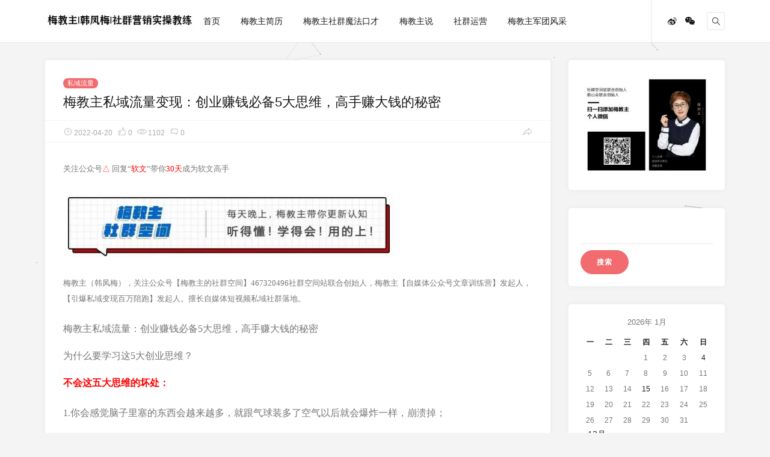

--- FILE ---
content_type: text/html; charset=UTF-8
request_url: http://www.meijiaozhu.net/archives/1936
body_size: 15168
content:
<!doctype html>
<html lang="zh-CN">
<head>
<meta charset="UTF-8">
<meta name="viewport" content="width=device-width, initial-scale=1, user-scalable=no">
<meta name="keywords" content="私域流量" />
<meta name="description" content="关注公众号△ 回复“软文”带你30天成为软文高手梅教主（韩凤梅），关注公众号【梅教主的社群空间】467320496社群空间站联合创始人，梅教主【自媒体公众号文章训练营】发起人，【引爆私域变现百万陪跑】发起人。擅长自媒体短视频私域社群落地。 梅教主私域流量：创业赚钱必备5大思维，高手赚大钱的秘密 为什么要学习这5..." />
	<title>梅教主私域流量变现：创业赚钱必备5大思维，高手赚大钱的秘密梅教主私域流量变现_私域流量怎么做.</title>
	<meta name='robots' content='max-image-preview:large' />
<link rel='dns-prefetch' href='//cdn.staticfile.org' />
<link rel='dns-prefetch' href='//www.meijiaozhu.net' />
<link rel='stylesheet' id='wxsync_main_css-css' href='http://www.meijiaozhu.net/wp-content/plugins/wxsync/libs/wxsync.css?ver=1.0.2' type='text/css' media='screen' />
<link rel='stylesheet' id='wp-block-library-css' href='http://www.meijiaozhu.net/wp-includes/css/dist/block-library/style.min.css?ver=6.3.7' type='text/css' media='all' />
<style id='classic-theme-styles-inline-css' type='text/css'>
/*! This file is auto-generated */
.wp-block-button__link{color:#fff;background-color:#32373c;border-radius:9999px;box-shadow:none;text-decoration:none;padding:calc(.667em + 2px) calc(1.333em + 2px);font-size:1.125em}.wp-block-file__button{background:#32373c;color:#fff;text-decoration:none}
</style>
<style id='global-styles-inline-css' type='text/css'>
body{--wp--preset--color--black: #000000;--wp--preset--color--cyan-bluish-gray: #abb8c3;--wp--preset--color--white: #ffffff;--wp--preset--color--pale-pink: #f78da7;--wp--preset--color--vivid-red: #cf2e2e;--wp--preset--color--luminous-vivid-orange: #ff6900;--wp--preset--color--luminous-vivid-amber: #fcb900;--wp--preset--color--light-green-cyan: #7bdcb5;--wp--preset--color--vivid-green-cyan: #00d084;--wp--preset--color--pale-cyan-blue: #8ed1fc;--wp--preset--color--vivid-cyan-blue: #0693e3;--wp--preset--color--vivid-purple: #9b51e0;--wp--preset--gradient--vivid-cyan-blue-to-vivid-purple: linear-gradient(135deg,rgba(6,147,227,1) 0%,rgb(155,81,224) 100%);--wp--preset--gradient--light-green-cyan-to-vivid-green-cyan: linear-gradient(135deg,rgb(122,220,180) 0%,rgb(0,208,130) 100%);--wp--preset--gradient--luminous-vivid-amber-to-luminous-vivid-orange: linear-gradient(135deg,rgba(252,185,0,1) 0%,rgba(255,105,0,1) 100%);--wp--preset--gradient--luminous-vivid-orange-to-vivid-red: linear-gradient(135deg,rgba(255,105,0,1) 0%,rgb(207,46,46) 100%);--wp--preset--gradient--very-light-gray-to-cyan-bluish-gray: linear-gradient(135deg,rgb(238,238,238) 0%,rgb(169,184,195) 100%);--wp--preset--gradient--cool-to-warm-spectrum: linear-gradient(135deg,rgb(74,234,220) 0%,rgb(151,120,209) 20%,rgb(207,42,186) 40%,rgb(238,44,130) 60%,rgb(251,105,98) 80%,rgb(254,248,76) 100%);--wp--preset--gradient--blush-light-purple: linear-gradient(135deg,rgb(255,206,236) 0%,rgb(152,150,240) 100%);--wp--preset--gradient--blush-bordeaux: linear-gradient(135deg,rgb(254,205,165) 0%,rgb(254,45,45) 50%,rgb(107,0,62) 100%);--wp--preset--gradient--luminous-dusk: linear-gradient(135deg,rgb(255,203,112) 0%,rgb(199,81,192) 50%,rgb(65,88,208) 100%);--wp--preset--gradient--pale-ocean: linear-gradient(135deg,rgb(255,245,203) 0%,rgb(182,227,212) 50%,rgb(51,167,181) 100%);--wp--preset--gradient--electric-grass: linear-gradient(135deg,rgb(202,248,128) 0%,rgb(113,206,126) 100%);--wp--preset--gradient--midnight: linear-gradient(135deg,rgb(2,3,129) 0%,rgb(40,116,252) 100%);--wp--preset--font-size--small: 13px;--wp--preset--font-size--medium: 20px;--wp--preset--font-size--large: 36px;--wp--preset--font-size--x-large: 42px;--wp--preset--spacing--20: 0.44rem;--wp--preset--spacing--30: 0.67rem;--wp--preset--spacing--40: 1rem;--wp--preset--spacing--50: 1.5rem;--wp--preset--spacing--60: 2.25rem;--wp--preset--spacing--70: 3.38rem;--wp--preset--spacing--80: 5.06rem;--wp--preset--shadow--natural: 6px 6px 9px rgba(0, 0, 0, 0.2);--wp--preset--shadow--deep: 12px 12px 50px rgba(0, 0, 0, 0.4);--wp--preset--shadow--sharp: 6px 6px 0px rgba(0, 0, 0, 0.2);--wp--preset--shadow--outlined: 6px 6px 0px -3px rgba(255, 255, 255, 1), 6px 6px rgba(0, 0, 0, 1);--wp--preset--shadow--crisp: 6px 6px 0px rgba(0, 0, 0, 1);}:where(.is-layout-flex){gap: 0.5em;}:where(.is-layout-grid){gap: 0.5em;}body .is-layout-flow > .alignleft{float: left;margin-inline-start: 0;margin-inline-end: 2em;}body .is-layout-flow > .alignright{float: right;margin-inline-start: 2em;margin-inline-end: 0;}body .is-layout-flow > .aligncenter{margin-left: auto !important;margin-right: auto !important;}body .is-layout-constrained > .alignleft{float: left;margin-inline-start: 0;margin-inline-end: 2em;}body .is-layout-constrained > .alignright{float: right;margin-inline-start: 2em;margin-inline-end: 0;}body .is-layout-constrained > .aligncenter{margin-left: auto !important;margin-right: auto !important;}body .is-layout-constrained > :where(:not(.alignleft):not(.alignright):not(.alignfull)){max-width: var(--wp--style--global--content-size);margin-left: auto !important;margin-right: auto !important;}body .is-layout-constrained > .alignwide{max-width: var(--wp--style--global--wide-size);}body .is-layout-flex{display: flex;}body .is-layout-flex{flex-wrap: wrap;align-items: center;}body .is-layout-flex > *{margin: 0;}body .is-layout-grid{display: grid;}body .is-layout-grid > *{margin: 0;}:where(.wp-block-columns.is-layout-flex){gap: 2em;}:where(.wp-block-columns.is-layout-grid){gap: 2em;}:where(.wp-block-post-template.is-layout-flex){gap: 1.25em;}:where(.wp-block-post-template.is-layout-grid){gap: 1.25em;}.has-black-color{color: var(--wp--preset--color--black) !important;}.has-cyan-bluish-gray-color{color: var(--wp--preset--color--cyan-bluish-gray) !important;}.has-white-color{color: var(--wp--preset--color--white) !important;}.has-pale-pink-color{color: var(--wp--preset--color--pale-pink) !important;}.has-vivid-red-color{color: var(--wp--preset--color--vivid-red) !important;}.has-luminous-vivid-orange-color{color: var(--wp--preset--color--luminous-vivid-orange) !important;}.has-luminous-vivid-amber-color{color: var(--wp--preset--color--luminous-vivid-amber) !important;}.has-light-green-cyan-color{color: var(--wp--preset--color--light-green-cyan) !important;}.has-vivid-green-cyan-color{color: var(--wp--preset--color--vivid-green-cyan) !important;}.has-pale-cyan-blue-color{color: var(--wp--preset--color--pale-cyan-blue) !important;}.has-vivid-cyan-blue-color{color: var(--wp--preset--color--vivid-cyan-blue) !important;}.has-vivid-purple-color{color: var(--wp--preset--color--vivid-purple) !important;}.has-black-background-color{background-color: var(--wp--preset--color--black) !important;}.has-cyan-bluish-gray-background-color{background-color: var(--wp--preset--color--cyan-bluish-gray) !important;}.has-white-background-color{background-color: var(--wp--preset--color--white) !important;}.has-pale-pink-background-color{background-color: var(--wp--preset--color--pale-pink) !important;}.has-vivid-red-background-color{background-color: var(--wp--preset--color--vivid-red) !important;}.has-luminous-vivid-orange-background-color{background-color: var(--wp--preset--color--luminous-vivid-orange) !important;}.has-luminous-vivid-amber-background-color{background-color: var(--wp--preset--color--luminous-vivid-amber) !important;}.has-light-green-cyan-background-color{background-color: var(--wp--preset--color--light-green-cyan) !important;}.has-vivid-green-cyan-background-color{background-color: var(--wp--preset--color--vivid-green-cyan) !important;}.has-pale-cyan-blue-background-color{background-color: var(--wp--preset--color--pale-cyan-blue) !important;}.has-vivid-cyan-blue-background-color{background-color: var(--wp--preset--color--vivid-cyan-blue) !important;}.has-vivid-purple-background-color{background-color: var(--wp--preset--color--vivid-purple) !important;}.has-black-border-color{border-color: var(--wp--preset--color--black) !important;}.has-cyan-bluish-gray-border-color{border-color: var(--wp--preset--color--cyan-bluish-gray) !important;}.has-white-border-color{border-color: var(--wp--preset--color--white) !important;}.has-pale-pink-border-color{border-color: var(--wp--preset--color--pale-pink) !important;}.has-vivid-red-border-color{border-color: var(--wp--preset--color--vivid-red) !important;}.has-luminous-vivid-orange-border-color{border-color: var(--wp--preset--color--luminous-vivid-orange) !important;}.has-luminous-vivid-amber-border-color{border-color: var(--wp--preset--color--luminous-vivid-amber) !important;}.has-light-green-cyan-border-color{border-color: var(--wp--preset--color--light-green-cyan) !important;}.has-vivid-green-cyan-border-color{border-color: var(--wp--preset--color--vivid-green-cyan) !important;}.has-pale-cyan-blue-border-color{border-color: var(--wp--preset--color--pale-cyan-blue) !important;}.has-vivid-cyan-blue-border-color{border-color: var(--wp--preset--color--vivid-cyan-blue) !important;}.has-vivid-purple-border-color{border-color: var(--wp--preset--color--vivid-purple) !important;}.has-vivid-cyan-blue-to-vivid-purple-gradient-background{background: var(--wp--preset--gradient--vivid-cyan-blue-to-vivid-purple) !important;}.has-light-green-cyan-to-vivid-green-cyan-gradient-background{background: var(--wp--preset--gradient--light-green-cyan-to-vivid-green-cyan) !important;}.has-luminous-vivid-amber-to-luminous-vivid-orange-gradient-background{background: var(--wp--preset--gradient--luminous-vivid-amber-to-luminous-vivid-orange) !important;}.has-luminous-vivid-orange-to-vivid-red-gradient-background{background: var(--wp--preset--gradient--luminous-vivid-orange-to-vivid-red) !important;}.has-very-light-gray-to-cyan-bluish-gray-gradient-background{background: var(--wp--preset--gradient--very-light-gray-to-cyan-bluish-gray) !important;}.has-cool-to-warm-spectrum-gradient-background{background: var(--wp--preset--gradient--cool-to-warm-spectrum) !important;}.has-blush-light-purple-gradient-background{background: var(--wp--preset--gradient--blush-light-purple) !important;}.has-blush-bordeaux-gradient-background{background: var(--wp--preset--gradient--blush-bordeaux) !important;}.has-luminous-dusk-gradient-background{background: var(--wp--preset--gradient--luminous-dusk) !important;}.has-pale-ocean-gradient-background{background: var(--wp--preset--gradient--pale-ocean) !important;}.has-electric-grass-gradient-background{background: var(--wp--preset--gradient--electric-grass) !important;}.has-midnight-gradient-background{background: var(--wp--preset--gradient--midnight) !important;}.has-small-font-size{font-size: var(--wp--preset--font-size--small) !important;}.has-medium-font-size{font-size: var(--wp--preset--font-size--medium) !important;}.has-large-font-size{font-size: var(--wp--preset--font-size--large) !important;}.has-x-large-font-size{font-size: var(--wp--preset--font-size--x-large) !important;}
.wp-block-navigation a:where(:not(.wp-element-button)){color: inherit;}
:where(.wp-block-post-template.is-layout-flex){gap: 1.25em;}:where(.wp-block-post-template.is-layout-grid){gap: 1.25em;}
:where(.wp-block-columns.is-layout-flex){gap: 2em;}:where(.wp-block-columns.is-layout-grid){gap: 2em;}
.wp-block-pullquote{font-size: 1.5em;line-height: 1.6;}
</style>
<link rel='stylesheet' id='style-css' href='http://www.meijiaozhu.net/wp-content/themes/Autumn/static/css/style.css?ver=6.3.7' type='text/css' media='all' />
<link rel='stylesheet' id='fonts-css' href='http://www.meijiaozhu.net/wp-content/themes/Autumn/static/fonts/iconfont.css?ver=6.3.7' type='text/css' media='all' />
<link rel='stylesheet' id='fancybox-css' href='https://cdn.staticfile.org/fancybox/3.4.1/jquery.fancybox.min.css?ver=6.3.7' type='text/css' media='all' />
<script type='text/javascript' src='https://cdn.staticfile.org/jquery/3.3.1/jquery.min.js' id='jquery-js'></script>
<script type='text/javascript' src='https://cdn.staticfile.org/jquery-migrate/3.0.1/jquery-migrate.min.js' id='jquery-migrate-js'></script>
<link rel="canonical" href="http://www.meijiaozhu.net/archives/1936" />
<link rel="alternate" type="application/json+oembed" href="http://www.meijiaozhu.net/wp-json/oembed/1.0/embed?url=http%3A%2F%2Fwww.meijiaozhu.net%2Farchives%2F1936" />
<link rel="alternate" type="text/xml+oembed" href="http://www.meijiaozhu.net/wp-json/oembed/1.0/embed?url=http%3A%2F%2Fwww.meijiaozhu.net%2Farchives%2F1936&#038;format=xml" />
<!-- Analytics by WP-Statistics v13.1.7 - https://wp-statistics.com/ -->
<link rel="shortcut icon" href="http://www.meijiaozhu.net/wp-content/uploads/2019/04/00.jpg"/>
<style type='text/css'>
html{--accent-color:#f16b6f}
</style>
</head>
<body id="body" class="post-template-default single single-post postid-1936 single-format-standard navbar-sticky">
<div class="site">
	<header class="site-header">
	<div class="container">
		<div class="navbar">
			<div class="branding-within">
								<a class="logo" href="http://www.meijiaozhu.net" rel="home"><img src="http://www.meijiaozhu.net/wp-content/uploads/2019/05/未命6464名.jpg" alt="梅教主私域流量变现_私域流量怎么做."></a>
							</div>
			<nav class="main-menu hidden-xs hidden-sm hidden-md">
			<ul id="menu-primary" class="nav-list u-plain-list">
				<li id="menu-item-10" class="menu-item menu-item-type-custom menu-item-object-custom menu-item-10"><a href="/">首页</a></li>
<li id="menu-item-19" class="menu-item menu-item-type-post_type menu-item-object-page menu-item-19"><a href="http://www.meijiaozhu.net/%e9%9f%a9%e6%95%99%e4%b8%bb">梅教主简历</a></li>
<li id="menu-item-15" class="menu-item menu-item-type-taxonomy menu-item-object-category menu-item-15"><a href="http://www.meijiaozhu.net/archives/category/me">梅教主社群魔法口才</a></li>
<li id="menu-item-77" class="menu-item menu-item-type-taxonomy menu-item-object-category menu-item-77"><a href="http://www.meijiaozhu.net/archives/category/mjztell">梅教主说</a></li>
<li id="menu-item-79" class="menu-item menu-item-type-taxonomy menu-item-object-category menu-item-79"><a href="http://www.meijiaozhu.net/archives/category/sqyy">社群运营</a></li>
<li id="menu-item-78" class="menu-item menu-item-type-taxonomy menu-item-object-category menu-item-78"><a href="http://www.meijiaozhu.net/archives/category/kjz">梅教主军团风采</a></li>
			</ul>
			</nav>
									<div class="main-search">
				<form method="get" class="search-form inline" action="http://www.meijiaozhu.net">
					<input type="search" class="search-field inline-field" placeholder="输入关键词进行搜索…" autocomplete="off" value="" name="s" required="true">
					<button type="submit" class="search-submit"><i class="iconfont icon-sousuo"></i></button>
				</form>
				<div class="search-close navbar-button">
					<i class="iconfont icon-guanbi1"></i>
				</div>
			</div>
			<div class="col-hamburger hidden-lg hidden-xl">
				<div class="hamburger">
				</div>
				<div class="search-open navbar-button">
					<i class="iconfont icon-sousuo"></i>
				</div>
							</div>
						<div class="col-social hidden-xs hidden-sm hidden-md">
				<div>
					<div class="social-links">
												<a href="https://weibo.com/u/1106159627" title="微博" target="_blank" rel="nofollow">
							<i class="iconfont icon-weibo"></i>
						</a>
																								<a id="tooltip-f-weixin" href="javascript:void(0);" title="微信">
							<i class="iconfont icon-weixin"></i>
						</a>
																	</div>
					<div class="search-open navbar-button">
						<i class="iconfont icon-sousuo"></i>
					</div>
									</div>
			</div>
					</div>
	</div>
	</header>
<div class="off-canvas">
	<div class="mobile-menu">
	</div>
	<div class="close">
		<i class="iconfont icon-guanbi1"></i>
	</div>
</div><style></style>
<div class="site-content container">
	<div class="row">
		<div class="col-lg-9">
			<div class="content-area">
				<main class="site-main">
				<article class="type-post post">
				<header class="entry-header">
				<div class="entry-category"><a href="http://www.meijiaozhu.net/archives/category/%e7%a7%81%e5%9f%9f%e6%b5%81%e9%87%8f" rel="category tag">私域流量</a></div>
				<h1 class="entry-title">梅教主私域流量变现：创业赚钱必备5大思维，高手赚大钱的秘密</h1>
				</header>
				<div class="entry-action">
					<div>
						<a class="view" href="http://www.meijiaozhu.net/archives/1936"><i class="iconfont icon-shijian"></i><span class="count">2022-04-20</span></a>
						<a href="javascript:;" data-id="1936" class="like "><i class="iconfont icon-dianzan"></i><span class="count">0</span></a>						<a class="view" href="http://www.meijiaozhu.net/archives/1936"><i class="iconfont icon-liulan"></i><span class="count">1102</span></a>
						<a class="comment" href="http://www.meijiaozhu.net/archives/1936#comments"><i class="iconfont icon-pinglun"></i><span class="count">0</span></a>
											</div>
					<div>
						<a class="share" href="http://www.meijiaozhu.net/archives/1936" data-url="http://www.meijiaozhu.net/archives/1936" data-title="梅教主私域流量变现：创业赚钱必备5大思维，高手赚大钱的秘密" data-thumbnail="http://www.meijiaozhu.net/wp-content/uploads/2022/04/封面-4-150x150.jpg" data-image="http://www.meijiaozhu.net/wp-content/uploads/2022/04/封面-4.jpg">
						<i class="iconfont icon-icon_share_normal"></i>
						<span>Share</span>
						</a>
					</div>
				</div>
				<div class="entry-wrapper">
					<div class="entry-content u-clearfix">
											<section><span style="font-family: 微软雅黑; font-size: 10pt;">关注公众号<span style="color: #ff0000;">△</span> 回复“<span style="color: #ff0000;">软文</span>”带你<span style="color: #ff0000;">30天</span>成为软文高手</span></section>
<section><img decoding="async" fetchpriority="high" class="alignnone wp-image-1841" src="http://www.meijiaozhu.net/wp-content/uploads/2022/04/头图.jpg" alt="" width="551" height="104" srcset="http://www.meijiaozhu.net/wp-content/uploads/2022/04/头图.jpg 900w, http://www.meijiaozhu.net/wp-content/uploads/2022/04/头图-300x57.jpg 300w, http://www.meijiaozhu.net/wp-content/uploads/2022/04/头图-768x145.jpg 768w" sizes="(max-width: 551px) 100vw, 551px" /></section>
<section></section>
<section><span style="font-family: 微软雅黑; font-size: 10pt;"><span style="font-family: 微软雅黑; font-size: 10pt;">梅教主（韩凤梅），关注公众号【梅教主的社群空间】467320496社群空间站联合创始人，梅教主【自媒体公众号文章训练营】发起人，【引爆私域变现百万陪跑】发起人。擅长自媒体短视频私域社群落地。</span></span><br />
<br /></section>
<p><span style="font-family: 微软雅黑; font-size: 12pt;">梅教主私域流量：创业赚钱必备5大思维，高手赚大钱的秘密</span></p>
<p><span style="font-family: 微软雅黑; font-size: 12pt;">为什么要学习这5大创业思维？</span></p>
<section><span style="color: #ff0000; font-size: 12pt;"><span style="font-family: 微软雅黑;"><strong>不会这五大思维的坏处：</strong></span></span></section>
<section><span style="font-family: 微软雅黑; font-size: 12pt;"> </span></section>
<section><span style="font-family: 微软雅黑; font-size: 12pt;">1.你会感觉脑子里塞的东西会越来越多，就跟气球装多了空气以后就会爆炸一样，崩溃掉；</span></section>
<section><span style="font-family: 微软雅黑; font-size: 12pt;"> </span></section>
<section><span style="font-family: 微软雅黑; font-size: 12pt;">2.你整日兜兜转转，找不到做事情的意义，不知道人生到底为了什么？</span></section>
<section><span style="font-family: 微软雅黑; font-size: 12pt;"> </span></section>
<section><span style="font-family: 微软雅黑; font-size: 12pt;">3.你会找不到创业的喜悦感，一个触摸不到道的人，他做事情就如同行尸走肉一般。</span></section>
<section><span style="font-family: 微软雅黑; font-size: 12pt;"> </span></section>
<section><span style="font-family: 微软雅黑; font-size: 12pt; color: #ff0000;"><strong>会这五大思维的好处：</strong></span></section>
<section><span style="font-family: 微软雅黑; font-size: 12pt;"> </span></section>
<section><span style="font-family: 微软雅黑; font-size: 12pt;">1，你通过一些名字，通过一些假象就能触摸到一点他背后的核心，背后的规律；</span></section>
<section><span style="font-family: 微软雅黑; font-size: 12pt;"> </span></section>
<section><span style="font-family: 微软雅黑; font-size: 12pt;">2，你看任何的东西都能看出道道，特别是那些说不清道不明的那点儿东西。</span></section>
<section><span style="font-family: 微软雅黑; font-size: 12pt;"> </span></section>
<section><span style="font-family: 微软雅黑; font-size: 12pt;">3，创业中遇到任何问题都能直击本质，抓住主要核心，突围出来；</span></section>
<section></section>
<p><img decoding="async" class="alignnone wp-image-1937" src="http://www.meijiaozhu.net/wp-content/uploads/2022/04/1-6.jpg" alt="" width="550" height="251" srcset="http://www.meijiaozhu.net/wp-content/uploads/2022/04/1-6.jpg 907w, http://www.meijiaozhu.net/wp-content/uploads/2022/04/1-6-300x137.jpg 300w, http://www.meijiaozhu.net/wp-content/uploads/2022/04/1-6-768x351.jpg 768w" sizes="(max-width: 550px) 100vw, 550px" /></p>
<h3><span style="font-family: 微软雅黑; font-size: 12pt; color: #ff0000;"><strong>创业第一个必赚思维：利他思维</strong></span></h3>
<section><span style="font-family: 微软雅黑; font-size: 12pt;"> </span></section>
<section><span style="font-family: 微软雅黑; font-size: 12pt;">利他思维是什么思维呢？</span></section>
<p>&nbsp;</p>
<section></section>
<section></section>
<section></section>
<section><span style="font-family: 微软雅黑; font-size: 12pt;">是金刚思维，只有这个思维能够达到永恒不败，起心动念想的是利他，然后做的事情是利他，干的事情是利他，任何的妖魔鬼怪都伤害不了你。</span></section>
<section><span style="font-family: 微软雅黑; font-size: 12pt;"> </span></section>
<section><span style="font-family: 微软雅黑; font-size: 12pt;">利他思维的核心在于你是一个圆满具足的金刚之星。</span></section>
<p>&nbsp;</p>
<section></section>
<section></section>
<section></section>
<section><span style="font-family: 微软雅黑; font-size: 12pt;">你没有任何的漏洞，你不求任何的东西，</span></section>
<p>&nbsp;</p>
<section></section>
<section></section>
<section></section>
<section><span style="font-family: 微软雅黑; font-size: 12pt;">你达到只有一种往外自然的流淌的状态，因为你不缺，所以你才会付出。</span></section>
<p>&nbsp;</p>
<section></section>
<section></section>
<section></section>
<section><span style="font-family: 微软雅黑; font-size: 12pt;">因为你付出，所以你才利他，因为你利他，所以他就归零。</span></section>
<p>&nbsp;</p>
<section></section>
<section></section>
<section></section>
<section></section>
<section><span style="font-family: 微软雅黑; font-size: 12pt; color: #ff0000;"><strong>降低期望值，增加感恩度</strong></span></section>
<section></section>
<section></section>
<section></section>
<p>&nbsp;</p>
<section><span style="font-family: 微软雅黑; font-size: 12pt;">利他善良不是品德和美德，它是一种生存手段，它是一种红尘纵横的工具武器，而且是最牛逼的武器。</span></section>
<p><img decoding="async" class="alignnone wp-image-1938" src="http://www.meijiaozhu.net/wp-content/uploads/2022/04/2-4-1024x512.jpg" alt="" width="551" height="276" srcset="http://www.meijiaozhu.net/wp-content/uploads/2022/04/2-4-1024x512.jpg 1024w, http://www.meijiaozhu.net/wp-content/uploads/2022/04/2-4-300x150.jpg 300w, http://www.meijiaozhu.net/wp-content/uploads/2022/04/2-4-768x384.jpg 768w, http://www.meijiaozhu.net/wp-content/uploads/2022/04/2-4.jpg 1073w" sizes="(max-width: 551px) 100vw, 551px" /></p>
<h3><span style="font-family: 微软雅黑; font-size: 12pt;"><span style="color: #ff0000;"><strong>创业第二个必赚思维：倚强凌弱思维</strong></span></span></h3>
<p><span style="font-family: 微软雅黑;">以强凌弱思维。就是以多打少，集中优势力量打一个点，</span></p>
<section></section>
<section></section>
<section><span style="font-family: 微软雅黑; font-size: 12pt;">创业的时候千万不要陷入英雄情节里面，不要想着投机，</span></section>
<p>&nbsp;</p>
<section></section>
<section></section>
<section></section>
<section><span style="font-family: 微软雅黑; font-size: 12pt;">不要想着以少胜多，</span></section>
<p>&nbsp;</p>
<section></section>
<section></section>
<section></section>
<section><span style="font-family: 微软雅黑; font-size: 12pt;">不要想着以自己的这个弱小的个体就能去抵抗这个强大的敌人，</span></section>
<section></section>
<section></section>
<section></section>
<p>&nbsp;</p>
<section><span style="font-family: 微软雅黑; font-size: 12pt;">百分之一万不可能胜利，只有一种方式就是：<span style="color: #ff0000;"><strong>以多打少。</strong></span></span></section>
<section></section>
<p><img decoding="async" loading="lazy" class="alignnone wp-image-1939" src="http://www.meijiaozhu.net/wp-content/uploads/2022/04/3-3.jpg" alt="" width="550" height="249" srcset="http://www.meijiaozhu.net/wp-content/uploads/2022/04/3-3.jpg 944w, http://www.meijiaozhu.net/wp-content/uploads/2022/04/3-3-300x136.jpg 300w, http://www.meijiaozhu.net/wp-content/uploads/2022/04/3-3-768x348.jpg 768w" sizes="(max-width: 550px) 100vw, 550px" /></p>
<h3><span style="font-family: 微软雅黑; font-size: 12pt; color: #ff0000;"><strong>创业</strong><strong>第</strong><strong>三</strong><strong>个</strong><strong>必赚思维</strong><strong>：</strong><strong>耕种</strong><strong>思维</strong></span></h3>
<section><span style="font-family: 微软雅黑; font-size: 12pt;"><strong> </strong><br />
</span><span style="font-family: 微软雅黑; font-size: 12pt;"><strong>第一个角度：时间的角度</strong></span></section>
<section></section>
<section></section>
<p>&nbsp;</p>
<section><span style="font-family: 微软雅黑; font-size: 12pt;">种地思维是一个创业者去调理自己心态最重要的思维。</span></section>
<p>&nbsp;</p>
<section></section>
<section></section>
<section></section>
<section><span style="font-family: 微软雅黑; font-size: 12pt;">你种了不一定能够收获，但是你不种，肯定不会收获。</span></section>
<p>&nbsp;</p>
<section></section>
<section></section>
<section></section>
<section><span style="font-family: 微软雅黑; font-size: 12pt;">你辛辛苦苦耕种了，不一定能长得出来，但你必须要去干，这是第一个角度。</span></section>
<section><span style="font-family: 微软雅黑; font-size: 12pt;"> </span></section>
<section><span style="font-family: 微软雅黑; font-size: 12pt;"><strong>第二个角度：</strong></span></section>
<section></section>
<section></section>
<p>&nbsp;</p>
<section><span style="font-family: 微软雅黑; font-size: 12pt;">你去干活儿，去拍了一个视频，去写了一篇文章，你今天做了不是马上就能做到，结果它有一个周期，它有一个规律。</span></section>
<p>&nbsp;</p>
<section></section>
<section></section>
<section></section>
<section><span style="font-family: 微软雅黑; font-size: 12pt;">但是大部分人都等不及，四个字叫：<span style="color: #ff0000;"><strong>贪多求快。</strong></span><br />
</span></section>
<section></section>
<section></section>
<section></section>
<section></section>
<p>&nbsp;</p>
<section><span style="font-family: 微软雅黑; font-size: 12pt;">一个创业者的死穴在哪里？就是贪多求快。</span></section>
<p>&nbsp;</p>
<section></section>
<section><span style="font-family: 微软雅黑; font-size: 12pt;"><strong>第三个角度：</strong></span></section>
<section></section>
<section></section>
<section></section>
<section></section>
<p>&nbsp;</p>
<section><span style="font-family: 微软雅黑; font-size: 12pt;">第三个角度叫持续的输出，不要计算时间的结果，</span></section>
<section></section>
<p><img decoding="async" loading="lazy" class="alignnone wp-image-1940" src="http://www.meijiaozhu.net/wp-content/uploads/2022/04/4-3-1024x448.jpg" alt="" width="551" height="241" srcset="http://www.meijiaozhu.net/wp-content/uploads/2022/04/4-3-1024x448.jpg 1024w, http://www.meijiaozhu.net/wp-content/uploads/2022/04/4-3-300x131.jpg 300w, http://www.meijiaozhu.net/wp-content/uploads/2022/04/4-3-768x336.jpg 768w, http://www.meijiaozhu.net/wp-content/uploads/2022/04/4-3.jpg 1071w" sizes="(max-width: 551px) 100vw, 551px" /></p>
<h3><span style="font-family: 微软雅黑; font-size: 12pt; color: #ff0000;"><strong>创业</strong><strong>第</strong><strong>四</strong><strong>个</strong><strong>必赚思维</strong><strong>：</strong><strong>目标锁定</strong><strong>思维</strong></span></h3>
<p>&nbsp;</p>
<section><span style="font-family: 微软雅黑; font-size: 12pt;">创业者100%死穴没有目标！</span></section>
<p>&nbsp;</p>
<section></section>
<section></section>
<section></section>
<section><span style="font-family: 微软雅黑; font-size: 12pt;">大部分不是能力不行，不敢定目标；怂人天天听课不敢定目标；</span></section>
<p>&nbsp;</p>
<section></section>
<section></section>
<section></section>
<section><span style="font-family: 微软雅黑; font-size: 12pt;">再大的事也要从小事做起；</span></section>
<p>&nbsp;</p>
<section></section>
<section></section>
<section></section>
<section><span style="font-family: 微软雅黑; font-size: 12pt; color: #ff0000;"><strong>成大事的人天天在做小事，不成事的人天天谈论大事；</strong></span></section>
<section></section>
<section></section>
<section></section>
<p>&nbsp;</p>
<section><span style="font-family: 微软雅黑; font-size: 12pt;">只要有目标，这个事情就成了，</span></section>
<p>&nbsp;</p>
<section></section>
<section></section>
<section></section>
<section><span style="font-family: 微软雅黑; font-size: 12pt;">真正的顶级高手，只要有个目标，只要确定了，这个事情就要百分之百必胜。</span></section>
<p>&nbsp;</p>
<section></section>
<section></section>
<section></section>
<section><span style="font-family: 微软雅黑; font-size: 12pt;">边干边优化，干的过程中调整优化，</span></section>
<p>&nbsp;</p>
<section></section>
<section></section>
<section></section>
<section><span style="font-family: 微软雅黑; font-size: 12pt;">很多人不敢定目标，干了再说，没有完美的；</span></section>
<section></section>
<p><img decoding="async" loading="lazy" class="alignnone wp-image-1941" src="http://www.meijiaozhu.net/wp-content/uploads/2022/04/5-3-1024x436.jpg" alt="" width="551" height="235" srcset="http://www.meijiaozhu.net/wp-content/uploads/2022/04/5-3-1024x436.jpg 1024w, http://www.meijiaozhu.net/wp-content/uploads/2022/04/5-3-300x128.jpg 300w, http://www.meijiaozhu.net/wp-content/uploads/2022/04/5-3-768x327.jpg 768w, http://www.meijiaozhu.net/wp-content/uploads/2022/04/5-3.jpg 1079w" sizes="(max-width: 551px) 100vw, 551px" /></p>
<section></section>
<section><span style="font-family: 微软雅黑; font-size: 12pt; color: #ff0000;"><strong>创业必赚第五个思维：借力思维</strong></span></section>
<section><span style="font-family: 微软雅黑; font-size: 12pt;"> </span></section>
<section><span style="font-family: 微软雅黑; font-size: 12pt;">借力思维就是确定你的目标，你要干什么？</span></section>
<p>&nbsp;</p>
<section></section>
<section></section>
<section></section>
<section><span style="font-family: 微软雅黑; font-size: 12pt;">你不要想着你有什么，你什么都没有就更好，</span></section>
<section></section>
<section></section>
<section></section>
<section></section>
<section><span style="font-family: 微软雅黑; font-size: 12pt;">你什么都没有，你去借兵，就像三国时期，去借东风，草船借箭，天时地利人和，给他借出来。</span></section>
<section><span style="font-family: 微软雅黑; font-size: 12pt;"> </span></section>
<section><span style="font-family: 微软雅黑; font-size: 12pt;">包括你在写文章，讲东西，你是不是也要引用各种名人名言，那你就要去抄两句古诗词、去抄两句论语，</span></section>
<p>&nbsp;</p>
<section></section>
<section></section>
<section></section>
<section><span style="font-family: 微软雅黑; font-size: 12pt;">很多学习专业户，把学习当做骄傲的事情，高级动物，天天学还是搬砖，觉得要体现自己的牛逼，</span></section>
<p>&nbsp;</p>
<section></section>
<section></section>
<section></section>
<section><span style="font-family: 微软雅黑; font-size: 12pt;">发现一篇文章牛逼成交100万，赶紧拿来改改，梅教主篇幅所限，更多私信梅教主学习；</span></section>
<p>&nbsp;</p>
<section></section>
<section></section>
<section></section>
<section><span style="font-family: 微软雅黑; font-size: 12pt; color: #ff0000;"><strong>梅教主2022年专注私域变现陪跑，如果你想要快速获得一套闭环【赚钱模型】，带你收入翻10倍！</strong></span></section>
<section><span style="font-family: 微软雅黑; font-size: 12pt;"><strong> </strong></span></section>
<section><span style="font-family: 微软雅黑; font-size: 12pt;"><strong>点击下方链接↓</strong></span></section>
<section></section>
<section><span style="font-family: 微软雅黑; font-size: 12pt;"><a href="http://mp.weixin.qq.com/s?__biz=MzU5Mjg1MzY3Mg==&amp;mid=2247490545&amp;idx=1&amp;sn=79cbb2908ab8b9eee5995f3db34b700e&amp;chksm=fe183436c96fbd204ae815d4420dd5f74af6a93b16bd2cbe9d600a960df47259992b32cc7de6&amp;scene=21#wechat_redirect" target="_blank" rel="noopener noreferrer" data-itemshowtype="0" data-linktype="2">梅教主：2022年收入翻10倍梅教主带你引爆私域流量变现百万（私董会招募）</a></span></section>
<section></section>
<section><img decoding="async" loading="lazy" class="alignnone wp-image-1839" src="http://www.meijiaozhu.net/wp-content/uploads/2022/04/底图1-1024x819.jpg" alt="" width="550" height="440" srcset="http://www.meijiaozhu.net/wp-content/uploads/2022/04/底图1-1024x819.jpg 1024w, http://www.meijiaozhu.net/wp-content/uploads/2022/04/底图1-300x240.jpg 300w, http://www.meijiaozhu.net/wp-content/uploads/2022/04/底图1-768x614.jpg 768w, http://www.meijiaozhu.net/wp-content/uploads/2022/04/底图1.jpg 1080w" sizes="(max-width: 550px) 100vw, 550px" /></section>
<section>
<section>
<section>
<section>
<section><span style="font-family: 微软雅黑; font-size: 10pt; color: #ff0000;"><strong>（见面送礼，扫上方二维码或加梅姐467320496领取3份大礼）</strong></span></section>
<section></section>
<section>
<blockquote>
<section><span style="font-family: 微软雅黑; font-size: 12pt;"><strong>礼物1：价值980元【视频号爆款运营秘籍】7节大课375页；</strong></span></section>
<section><span style="font-family: 微软雅黑; font-size: 12pt;"><strong>礼物2：价值980元【15天打造个人品牌秘诀】音频课+逐字稿</strong></span></section>
<section><span style="font-family: 微软雅黑; font-size: 12pt;"><strong>礼物3：价值980元【如何打造被动收钱的朋友圈】</strong></span></section>
</blockquote>
</section>
</section>
</section>
<section></section>
<section><span style="font-family: 微软雅黑; font-size: 12pt;">*更多详情咨询V信:13843445588</span></section>
<section><span style="font-family: 微软雅黑; font-size: 12pt;">注：欢迎转载（订阅号：梅教主的社群空间，作者梅教主）</span></section>
</section>
</section>
										</div>
										<div class="entry-share">
						<a rel="nofollow" href="https://service.weibo.com/share/share.php?url=http://www.meijiaozhu.net/archives/1936&amp;type=button&amp;language=zh_cn&amp;title=梅教主私域流量变现：创业赚钱必备5大思维，高手赚大钱的秘密&amp;pic=http://www.meijiaozhu.net/wp-content/uploads/2022/04/封面-4.jpg&amp;searchPic=true" target="_blank"><i class="iconfont icon-weibo"></i></a>
						<a rel="nofollow" href="https://connect.qq.com/widget/shareqq/index.html?url=http://www.meijiaozhu.net/archives/1936&amp;title=梅教主私域流量变现：创业赚钱必备5大思维，高手赚大钱的秘密&amp;pics=http://www.meijiaozhu.net/wp-content/uploads/2022/04/封面-4.jpg&amp;summary=关注公众号△ 回复“软文”带你30天成为软文高手


梅教主（韩凤梅），关注公众号【梅教主的社群空间】467320496社群空间站联合创始人，梅教主【自媒体公众号文章训练营】发起人，【引爆私域变现百万陪跑】发起人。擅……" target="_blank"><i class="iconfont icon-QQ"></i></a>
						<a href="javascript:;" data-module="miPopup" data-selector="#post_qrcode" class="weixin"><i class="iconfont icon-weixin"></i></a>
						<!--a href="#" target="_blank"> <i class="iconfont icon-dashang1"></i></a-->
						<a href="javascript:;" data-id="1936" class="like "><i class="iconfont icon-dianzan"></i><span class="count">0</span></a>					</div>
				</div>
				</article>
								<div class="about-author">
					<div class="author-image">
						<img alt='' src='http://cn.gravatar.com/avatar/ca13aeebfd2124751bfa73f2e789e384?s=200&#038;r=g' srcset='http://cn.gravatar.com/avatar/ca13aeebfd2124751bfa73f2e789e384?s=400&#038;r=g 2x' class='avatar avatar-200 photo' height='200' width='200' loading='lazy' decoding='async'/>	
					</div>
					<div class="author-info">
						<h4 class="author-name">
						<a href="http://www.meijiaozhu.net/archives/author/admin">admin</a>
						</h4>
						<div class="author-bio">
							我还没有学会写个人说明！						</div>
						<div class="author-meta">
							<a href="http://mail.qq.com/cgi-bin/qm_share?t=qm_mailme&email=1187475510@qq.com" target="_blank"><i class="iconfont icon-youxiang" style="font-size: 14px;"></i></a>
						</div>
					</div>
				</div>
								<div class="entry-navigation">
									
					<div class="nav previous">
						<img class="lazyload" data-srcset="http://www.meijiaozhu.net/wp-content/uploads/2022/04/封面-4.jpg">
						<span>上一篇</span>
						<h4 class="entry-title">梅教主私域流量变现：我是如何带领【引爆私域陪跑私董会成员】成功做好一场群裂变的？</h4>
						<a class="u-permalink" href="http://www.meijiaozhu.net/archives/1916"></a>
					</div>
														<div class="nav next">
						<img class="lazyload" data-srcset="http://www.meijiaozhu.net/wp-content/uploads/2022/04/头图.jpg">
						<span>下一篇</span>
						<h4 class="entry-title">梅教主私域流量变现：想转型线上做知识付费怎么做能快速赚到钱？不走弯路</h4>
						<a class="u-permalink" href="http://www.meijiaozhu.net/archives/1966"></a>
					</div>
									</div>
				<div id="comments" class="comments-area">
	<h3 class="comments-title"></h3>

	
	
		<div id="respond" class="comment-respond">
		<h3 id="reply-title" class="comment-reply-title">发表回复 <small><a rel="nofollow" id="cancel-comment-reply-link" href="/archives/1936#respond" style="display:none;">取消回复</a></small></h3><form action="http://www.meijiaozhu.net/wp-comments-post.php" method="post" id="commentform" class="comment-form"><p class="comment-notes"><span id="email-notes">您的电子邮箱地址不会被公开。</span> <span class="required-field-message">必填项已用<span class="required">*</span>标注</span></p><p class="comment-form-comment"><label for="comment">评论 <span class="required">*</span></label> <textarea id="comment" name="comment" cols="45" rows="8" maxlength="65525" required="required"></textarea></p><p class="comment-form-author"><label for="author">显示名称 <span class="required">*</span></label> <input id="author" name="author" type="text" value="" size="30" maxlength="245" autocomplete="name" required="required" /></p>
<p class="comment-form-email"><label for="email">电子邮箱地址 <span class="required">*</span></label> <input id="email" name="email" type="text" value="" size="30" maxlength="100" aria-describedby="email-notes" autocomplete="email" required="required" /></p>
<p class="comment-form-url"><label for="url">网站地址</label> <input id="url" name="url" type="text" value="" size="30" maxlength="200" autocomplete="url" /></p>
<p class="form-submit"><input name="submit" type="submit" id="submit" class="submit" value="发表评论" /> <input type='hidden' name='comment_post_ID' value='1936' id='comment_post_ID' />
<input type='hidden' name='comment_parent' id='comment_parent' value='0' />
</p></form>	</div><!-- #respond -->
	</div>
<style>
.comment-form-url{display: none;}
</style>				</main>
			</div>
		</div>
				<div class="col-lg-3 index-sidebar">
<aside class="widget-area">
	<section class="widget widget_media_image"><a href="http://www.meijiaozhu.net"><img width="300" height="240" src="http://www.meijiaozhu.net/wp-content/uploads/2020/08/教主联系-300x240.jpg" class="image wp-image-1647  attachment-medium size-medium" alt="" decoding="async" style="max-width: 100%; height: auto;" loading="lazy" srcset="http://www.meijiaozhu.net/wp-content/uploads/2020/08/教主联系-300x240.jpg 300w, http://www.meijiaozhu.net/wp-content/uploads/2020/08/教主联系-768x614.jpg 768w, http://www.meijiaozhu.net/wp-content/uploads/2020/08/教主联系.jpg 945w" sizes="(max-width: 300px) 100vw, 300px" /></a></section><section class="widget widget_search"><form role="search" method="get" id="searchform" class="searchform" action="http://www.meijiaozhu.net/">
				<div>
					<label class="screen-reader-text" for="s">搜索：</label>
					<input type="text" value="" name="s" id="s" />
					<input type="submit" id="searchsubmit" value="搜索" />
				</div>
			</form></section><section class="widget widget_calendar"><div id="calendar_wrap" class="calendar_wrap"><table id="wp-calendar" class="wp-calendar-table">
	<caption>2026年 1月</caption>
	<thead>
	<tr>
		<th scope="col" title="星期一">一</th>
		<th scope="col" title="星期二">二</th>
		<th scope="col" title="星期三">三</th>
		<th scope="col" title="星期四">四</th>
		<th scope="col" title="星期五">五</th>
		<th scope="col" title="星期六">六</th>
		<th scope="col" title="星期日">日</th>
	</tr>
	</thead>
	<tbody>
	<tr>
		<td colspan="3" class="pad">&nbsp;</td><td>1</td><td>2</td><td>3</td><td><a href="http://www.meijiaozhu.net/archives/date/2026/01/04" aria-label="2026年1月4日 发布的文章">4</a></td>
	</tr>
	<tr>
		<td>5</td><td>6</td><td>7</td><td>8</td><td>9</td><td>10</td><td>11</td>
	</tr>
	<tr>
		<td>12</td><td>13</td><td>14</td><td><a href="http://www.meijiaozhu.net/archives/date/2026/01/15" aria-label="2026年1月15日 发布的文章">15</a></td><td>16</td><td>17</td><td>18</td>
	</tr>
	<tr>
		<td id="today">19</td><td>20</td><td>21</td><td>22</td><td>23</td><td>24</td><td>25</td>
	</tr>
	<tr>
		<td>26</td><td>27</td><td>28</td><td>29</td><td>30</td><td>31</td>
		<td class="pad" colspan="1">&nbsp;</td>
	</tr>
	</tbody>
	</table><nav aria-label="上个月及下个月" class="wp-calendar-nav">
		<span class="wp-calendar-nav-prev"><a href="http://www.meijiaozhu.net/archives/date/2025/12">&laquo; 12月</a></span>
		<span class="pad">&nbsp;</span>
		<span class="wp-calendar-nav-next">&nbsp;</span>
	</nav></div></section><section class="widget widget_categories"><h5 class="widget-title">分类目录</h5>
			<ul>
					<li class="cat-item cat-item-39"><a href="http://www.meijiaozhu.net/archives/category/sxjy">梅教主【私教学员故事文章】</a> (34)
</li>
	<li class="cat-item cat-item-1"><a href="http://www.meijiaozhu.net/archives/category/kjz">梅教主军团风采</a> (11)
</li>
	<li class="cat-item cat-item-3"><a href="http://www.meijiaozhu.net/archives/category/me">梅教主社群魔法口才</a> (23)
</li>
	<li class="cat-item cat-item-4"><a href="http://www.meijiaozhu.net/archives/category/mjztell">梅教主说</a> (309)
<ul class='children'>
	<li class="cat-item cat-item-28"><a href="http://www.meijiaozhu.net/archives/category/mjztell/zmt">自媒体精准引流</a> (20)
</li>
</ul>
</li>
	<li class="cat-item cat-item-5"><a href="http://www.meijiaozhu.net/archives/category/sqyy">社群运营</a> (48)
</li>
	<li class="cat-item cat-item-35"><a href="http://www.meijiaozhu.net/archives/category/%e7%a7%81%e5%9f%9f%e6%b5%81%e9%87%8f">私域流量</a> (98)
</li>
			</ul>

			</section><section class="widget widget_wp_statistics_widget"><h5 class="widget-title"></h5><ul><li><label>在线用户: </label>0</li><li><label>今日访问: </label>2,908</li><li><label>昨日访问: </label>3,151</li><li><label>昨日访客: </label>700</li><li><label>过去30天的访问量: </label>38,921</li><li><label>累计访问: </label>2,710,690</li><li><label>累计访客: </label>535,869</li><li><label>总浏览量: </label>526</li><li><label>总计文章: </label>459</li><li><label>总计页面: </label>2</li><li><label>总计用户: </label>2</li><li><label>文章平均: </label>0</li><li><label>用户平均: </label>0</li></ul></section>
		<section class="widget widget_recent_entries">
		<h5 class="widget-title">近期文章</h5>
		<ul>
											<li>
					<a href="http://www.meijiaozhu.net/archives/7040">梅教主AI：梅教主私教一个月业绩暴涨达18万+背后的秘密，一个月顶一年</a>
									</li>
											<li>
					<a href="http://www.meijiaozhu.net/archives/7014">梅教主：为什么高明的沟通者总爱“留一半”？这3招让客户追着你成交</a>
									</li>
											<li>
					<a href="http://www.meijiaozhu.net/archives/6996">菲欧娜Fiona：我为何放弃华尔街绿卡，非要死磕一条小而美的财富新赛道？</a>
									</li>
											<li>
					<a href="http://www.meijiaozhu.net/archives/6977">张全灵：不止是提分，“李校来啦”如何培养孩子受益终身的英语思维能力？</a>
									</li>
											<li>
					<a href="http://www.meijiaozhu.net/archives/6957">梅教主：合伙人IP变现联盟5.0启动，从会赚钱的IP，到值钱的商业系统</a>
									</li>
											<li>
					<a href="http://www.meijiaozhu.net/archives/6933">梅教主：AISEO实战闭门课｜让内容资产价值放大10倍</a>
									</li>
					</ul>

		</section></aside>
</div>			</div>
</div>
<div class="social-bar">
</div>
<footer class="site-footer">
<div class="site-info">
	Copyright 2026. All rights reserved.&nbsp;<a href="https://beian.miit.gov.cn/" rel="nofollow" target="_blank">吉ICP备2022009001号-1</a>
	</div>
</footer>
</div>
<div class="f-weixin-dropdown">
	<div class="tooltip-weixin-inner">
		<h3>微信扫一扫</h3>
		<div class="qcode"> 
			<img src="http://www.meijiaozhu.net/wp-content/uploads/2019/04/QQ截图20190413190206.png" alt="微信扫一扫">
		</div>
	</div>
	<div class="close-weixin">
		<span class="close-top"></span>
			<span class="close-bottom"></span>
	</div>
</div>
<!--以下是分享-->
<div class="dimmer"></div>
<div class="modal">
  <div class="modal-thumbnail">
	<img class="lazyloaded" data-src="" src="">
  </div>
  <h6 class="modal-title"></h6>
  <div class="modal-share">
	<a class="weibo_share" href="#" target="_blank"><i class="iconfont icon-weibo"></i></a>
	<a class="qq_share" href="#" target="_blank"><i class="iconfont icon-QQ"></i></a>
	<a href="javascript:;" data-module="miPopup" data-selector="#post_qrcode" class="weixin"><i class="iconfont icon-weixin"></i></a>
  </div>
  <form class="modal-form inline">
	<input class="modal-permalink inline-field" value="" type="text">
	<button data-clipboard-text="" type="submit"><i class="iconfont icon-fuzhi"></i></button>
  </form>
</div>
<div class="dialog-xintheme" id="post_qrcode">
	<div class="dialog-content dialog-wechat-content">
		<p>
			微信扫一扫,分享到朋友圈
		</p>
		<img class="weixin_share" src="https://bshare.optimix.asia/barCode?site=weixin&url=http://www.meijiaozhu.net/archives/1936" alt="梅教主私域流量变现：创业赚钱必备5大思维，高手赚大钱的秘密">
		<div class="btn-close">
			<i class="iconfont icon-guanbi1"></i>
		</div>
	</div>
</div>
<!--禁止选中-->
<script type="text/javascript">
document.getElementById("body").onselectstart = function(){return false;};
</script>
<div class="gotop">		 
	<a id="goTopBtn" href="javascript:;"><i class="iconfont icon-shang"></i><em>返回顶部</em></a>
</div>
<script type='text/javascript' id='autumn-js-extra'>
/* <![CDATA[ */
var site_url = {"home_url":"http:\/\/www.meijiaozhu.net","admin_url":"http:\/\/www.meijiaozhu.net\/wp-admin\/admin-ajax.php"};
/* ]]> */
</script>
<script type='text/javascript' src='http://www.meijiaozhu.net/wp-content/themes/Autumn/static/js/autumn.min.js?ver=6.3.7' id='autumn-js'></script>
<script type='text/javascript' src='http://www.meijiaozhu.net/wp-includes/js/comment-reply.min.js?ver=6.3.7' id='comment-reply-js'></script>
<script type='text/javascript' src='https://cdn.staticfile.org/fancybox/3.4.1/jquery.fancybox.min.js?ver=6.3.7' id='fancybox3-js'></script>
<script type='text/javascript' id='xintheme_ajax-js-extra'>
/* <![CDATA[ */
var xintheme = [];
xintheme = {"ajaxurl":"http:\/\/www.meijiaozhu.net\/wp-admin\/admin-ajax.php","query":"{\"p\":\"1936\",\"page\":\"\"}","current_page":1,"max_page":0,"paging_type":"1"};
/* ]]> */
</script>
<script type='text/javascript' src='http://www.meijiaozhu.net/wp-content/themes/Autumn/static/js/ajax.js?ver=6.3.7' id='xintheme_ajax-js'></script>
<script type="text/javascript">
	POWERMODE.colorful = true;
	POWERMODE.shake = false;
	document.body.addEventListener('input', POWERMODE);
</script>
<script type="text/javascript">
	var a_idx = 0;
	jQuery(document).ready(function($) {
		$("body").click(function(e) {
			var a = new Array("梅教主","社群教练");
			var $i = $("<span/>").text(a[a_idx]);

			a_idx = (a_idx + 1) % a.length;

			var x = e.pageX, y = e.pageY;

			$i.css({
				"z-index": 999999999999999999999999999,
				"top": y - 20,
				"left": x,
				"position": "absolute",
				"font-weight": "bold",
				"color": "#000000"
			});

			$("body").append($i);
			
			$i.animate({
				"top": y - 180,
				"opacity": 0
			},
			1500,
			function() {
				$i.remove();
			});
		});
	});	
</script>
<script type="text/javascript" opacity="0.6" zIndex="-3" count="33" src="http://www.meijiaozhu.net/wp-content/themes/Autumn/static/js/nest.min.js"></script>
<script>window._WPJAM_XinTheme = {uri: 'http://www.meijiaozhu.net/wp-content/themes/Autumn'}</script>
<div class="cd-user-modal sign" id="sign">
	<div class="cd-user-modal-container">
		<ul class="cd-switcher">
			<li><a href="javascript:void(0);">用户登陆</a></li>
			<li><a href="javascript:void(0);">新用户注册</a></li>
		</ul>
		<div id="cd-login">
			<form id="login" class="cd-form" action="http://www.meijiaozhu.net/wp-login.php" method="post" novalidate="novalidate">
				<div class="sign-tips"></div>
				<p class="fieldset">
					<label class="image-replace cd-username" for="username">用户名</label>
					<input class="full-width has-padding has-border" id="username" type="text" placeholder="请输入用户名" name="username" required="" aria-required="true">
				</p>
				<p class="fieldset">
					<label class="image-replace cd-password" for="password">密码</label>
					<input class="full-width has-padding has-border" id="password" type="password" placeholder="输入密码..." name="password" required="" aria-required="true">
					<a href="javascript:void(0);" class="hide-password">显示</a>
				</p>
				<p class="fieldset">
					<input type="checkbox" id="remember-me" checked="checked" id="rememberme" value="forever">
					<label for="remember-me">记住密码</label>
					<!--a class="cd-form-bottom-message" href="javascript:void(0);">忘记密码？</a-->
					<a href="http://www.meijiaozhu.net/wp-login.php?action=lostpassword">忘记密码？</a>
				</p>
				<p class="fieldset">
					<input class="submit login-loader full-width" type="submit" value="登录" name="submit">
					<input type="hidden" name="action" value="WPJAM_XinTheme_login">
				</p>
				<input type="hidden" id="security" name="security" value="2e1a562fd2">
				<input type="hidden" name="_wp_http_referer" value="/archives/1936">
			</form>
			<!-- <a href="#0" class="cd-close-form">Close</a> -->
		</div>
		<div id="cd-signup">
			<form class="cd-form" id="register" action="http://www.meijiaozhu.net/wp-login.php?action=register" method="post" novalidate="novalidate">
				<div class="sign-tips"></div>
				<p class="fieldset">
					<label class="image-replace cd-username" for="user_name">用户名</label>
					<input class="input-control full-width has-padding has-border" id="user_name" type="text" name="user_name" placeholder="输入英文用户名" required="" aria-required="true">
				</p>
				<p class="fieldset">
					<label class="image-replace cd-email" for="user_email">E-mail</label>
					<input class="input-control full-width has-padding has-border" id="user_email" type="email" name="user_email" placeholder="输入常用邮箱" required="" aria-required="true">
				</p>
				<p class="fieldset">
					<label class="image-replace cd-password" for="user_pass">密码</label>
					<input class="input-control full-width has-padding has-border" id="user_pass" type="password" name="user_pass" placeholder="密码最小长度为6" required="" aria-required="true">
					<a href="javascript:void(0);" class="hide-password">显示</a>
				</p>
				<p class="fieldset">
					<label class="image-replace cd-password" for="user_pass2">再次输入密码</label>
					<input class="input-control full-width has-padding has-border" id="user_pass2" type="password" name="user_pass2" placeholder="密码最小长度为6" required="" aria-required="true">
					<a href="javascript:void(0);" class="hide-password">显示</a>
				</p>
				<p class="fieldset" id="captcha_inline">
					<input class="input-control inline full-width has-border" id="captcha" type="text" name="captcha" placeholder="输入验证码" required="">
					<span class="captcha-clk inline">获取验证码</span>
				</p>
				<!--p class="fieldset">
					<input type="checkbox" id="accept-terms">
					<label for="accept-terms">我同意这些 <a href="#0">条款</a></label>
				</p-->
				<p class="fieldset">
					<input type="hidden" name="action" value="WPJAM_XinTheme_register">
					<input class="full-width has-padding submit inline register-loader" type="submit" value="立即注册" name="submit">
				</p>
				<input type="hidden" id="user_security" name="user_security" value="0cf773eefb"><input type="hidden" name="_wp_http_referer" value="/archives/1936"> 
			</form>
			<!-- <a href="#0" class="cd-close-form">Close</a> -->
		</div>
		<!--div id="cd-reset-password">
			<p class="cd-form-message">
				输入您的电子邮件地址，您将收到一个创建新密码的链接。
			</p>
			<form class="cd-form">
				<p class="fieldset">
					<label class="image-replace cd-email" for="reset-email">E-mail</label>
					<input class="full-width has-padding has-border" id="reset-email" type="email" placeholder="输入您的E-mail账号...">
					<span class="cd-error-message">这里是错误信息!</span>
				</p>
				<p class="cd-form-bottom-message">
					<a href="javascript:void(0);">返回登陆</a>
				</p>
				<p class="fieldset">
					<input class="full-width has-padding" type="submit" value="重置密码">
				</p>
			</form>
		</div-->
		<a href="#0" class="cd-close-form">Close</a>
	</div>
</div></body>
</html>

--- FILE ---
content_type: text/css
request_url: http://www.meijiaozhu.net/wp-content/themes/Autumn/static/css/style.css?ver=6.3.7
body_size: 22754
content:
html{line-height:1.15;-ms-text-size-adjust:100%;-webkit-text-size-adjust:100%}
body{margin:0}
article,aside,footer,header,nav,section{display:block}
h1{font-size:2em;margin:.67em 0}
figcaption,figure,main{display:block}
figure{margin:1em 40px}
hr{box-sizing:content-box;height:0;overflow:visible}
pre{font-family:monospace,monospace;font-size:1em}
a{background-color:transparent;-webkit-text-decoration-skip:objects;text-decoration:none; outline:none;}
abbr[title]{border-bottom:none;text-decoration:underline;-webkit-text-decoration:underline dotted;text-decoration:underline dotted}
b,strong{font-weight:inherit}
b,strong{font-weight:bolder}
code,kbd,samp{font-family:monospace,monospace;font-size:1em}
dfn{font-style:italic}
mark{background-color:#ff0;color:#000}
small{font-size:80%}
sub,sup{font-size:75%;line-height:0;position:relative;vertical-align:baseline}
sub{bottom:-.25em}
sup{top:-.5em}
audio,video{display:inline-block}
audio:not([controls]){display:none;height:0}
img{border-style:none}
svg:not(:root){overflow:hidden}
button,input,optgroup,select,textarea{font-family:sans-serif;font-size:100%;line-height:1.15;margin:0}
button,input{overflow:visible}
button,select{text-transform:none}
[type=reset],[type=submit],button,html [type=button]{-webkit-appearance:button}
[type=button]::-moz-focus-inner,[type=reset]::-moz-focus-inner,[type=submit]::-moz-focus-inner,button::-moz-focus-inner{border-style:none;padding:0}
[type=button]:-moz-focusring,[type=reset]:-moz-focusring,[type=submit]:-moz-focusring,button:-moz-focusring{outline:1px dotted ButtonText}
fieldset{padding:.35em .75em .625em}
legend{box-sizing:border-box;color:inherit;display:table;max-width:100%;padding:0;white-space:normal}
progress{display:inline-block;vertical-align:baseline}
textarea{overflow:auto}
[type=checkbox],[type=radio]{box-sizing:border-box;padding:0}
[type=number]::-webkit-inner-spin-button,[type=number]::-webkit-outer-spin-button{height:auto}
[type=search]{-webkit-appearance:textfield;outline-offset:-2px}
[type=search]::-webkit-search-cancel-button,[type=search]::-webkit-search-decoration{-webkit-appearance:none}
::-webkit-file-upload-button{-webkit-appearance:button;font:inherit}
details,menu{display:block}
summary{display:list-item}
canvas{display:inline-block}
template{display:none}
[hidden]{display:none}
.container{margin-left:auto;margin-right:auto;padding-left:30px;padding-right:30px;width:100%}
@media (max-width:767px){.container{max-width:460px}
.container.mobile{padding-left: 20px;padding-right: 20px;}
}
@media (min-width:768px){.container{max-width:720px;padding-left:15px;padding-right:15px}
}
@media (min-width:992px){.container{max-width:960px}
}
@media (min-width:1200px){.container{max-width:1160px}
}
.container-fluid{margin-left:auto;margin-right:auto;padding-left:15px;padding-right:15px;width:100%}
.navbar .menu-item-mega>.sub-menu,.row{display:flex;flex-wrap:wrap;margin-left:-15px;margin-right:-15px}
.no-gutters{margin-left:0;margin-right:0}
.no-gutters>.col,.no-gutters>[class*=col-]{padding-left:0;padding-right:0}
.col-1,.col-10,.col-11,.col-12,.col-2,.col-3,.col-4,.col-5,.col-6,.col-7,.col-8,.col-9,.col-lg-1,.col-lg-10,.col-lg-11,.col-lg-12,.col-lg-2,.col-lg-3,.col-lg-4,.col-lg-5,.col-lg-6,.col-lg-7,.col-lg-8,.col-lg-9,.col-md-1,.col-md-10,.col-md-11,.col-md-12,.col-md-2,.col-md-3,.col-md-4,.col-md-5,.col-md-6,.col-md-7,.col-md-8,.col-md-9,.col-sm-1,.col-sm-10,.col-sm-11,.col-sm-12,.col-sm-2,.col-sm-3,.col-sm-4,.col-sm-5,.col-sm-6,.col-sm-7,.col-sm-8,.col-sm-9,.col-xl-1,.col-xl-10,.col-xl-11,.col-xl-12,.col-xl-2,.col-xl-3,.col-xl-4,.col-xl-5,.col-xl-6,.col-xl-7,.col-xl-8,.col-xl-9,.navbar .menu-item-mega.mega-col-2>.sub-menu>.menu-item,.navbar .menu-item-mega.mega-col-3>.sub-menu>.menu-item,.navbar .menu-item-mega.mega-col-6>.sub-menu>.menu-item,.navbar .menu-item-mega>.sub-menu>.menu-item{min-height:1px;padding-left:15px;padding-right:15px;position:relative;width:100%}
.col-1{flex:0 0 8.333333%;max-width:8.333333%}
.col-2{flex:0 0 16.666667%;max-width:16.666667%}
.col-3{flex:0 0 25%;max-width:25%}
.col-4{flex:0 0 33.333333%;max-width:33.333333%}
.col-5{flex:0 0 41.666667%;max-width:41.666667%}
.col-6{flex:0 0 50%;max-width:50%}
.col-7{flex:0 0 58.333333%;max-width:58.333333%}
.col-8{flex:0 0 66.666667%;max-width:66.666667%}
.col-9{flex:0 0 75%;max-width:75%}
.col-10{flex:0 0 83.333333%;max-width:83.333333%}
.col-11{flex:0 0 91.666667%;max-width:91.666667%}
.col-12{flex:0 0 100%;max-width:100%}
@media (min-width:576px){.col-sm-1{flex:0 0 8.333333%;max-width:8.333333%}
.col-sm-2{flex:0 0 16.666667%;max-width:16.666667%}
.col-sm-3{flex:0 0 25%;max-width:25%}
.col-sm-4{flex:0 0 33.333333%;max-width:33.333333%}
.col-sm-5{flex:0 0 41.666667%;max-width:41.666667%}
.col-sm-6{flex:0 0 50%;max-width:50%}
.col-sm-7{flex:0 0 58.333333%;max-width:58.333333%}
.col-sm-8{flex:0 0 66.666667%;max-width:66.666667%}
.col-sm-9{flex:0 0 75%;max-width:75%}
.col-sm-10{flex:0 0 83.333333%;max-width:83.333333%}
.col-sm-11{flex:0 0 91.666667%;max-width:91.666667%}
.col-sm-12{flex:0 0 100%;max-width:100%}
}
@media (min-width:768px){.col-md-1{flex:0 0 8.333333%;max-width:8.333333%}
.col-md-2{flex:0 0 16.666667%;max-width:16.666667%}
.col-md-3{flex:0 0 25%;max-width:25%}
.col-md-4{flex:0 0 33.333333%;max-width:33.333333%}
.col-md-5{flex:0 0 41.666667%;max-width:41.666667%}
.col-md-6{flex:0 0 50%;max-width:50%}
.col-md-7{flex:0 0 58.333333%;max-width:58.333333%}
.col-md-8{flex:0 0 66.666667%;max-width:66.666667%}
.col-md-9{flex:0 0 75%;max-width:75%}
.col-md-10{flex:0 0 83.333333%;max-width:83.333333%}
.col-md-11{flex:0 0 91.666667%;max-width:91.666667%}
.col-md-12{flex:0 0 100%;max-width:100%}
}
@media (min-width:992px){.col-lg-1{flex:0 0 8.333333%;max-width:8.333333%}
.col-lg-2,.navbar .menu-item-mega.mega-col-6>.sub-menu>.menu-item{flex:0 0 16.666667%;max-width:16.666667%}
.col-lg-3,.navbar .menu-item-mega>.sub-menu>.menu-item{flex:0 0 25%;max-width:25%}
.col-lg-4,.navbar .menu-item-mega.mega-col-3>.sub-menu>.menu-item{flex:0 0 33.333333%;max-width:33.333333%}
.col-lg-5{flex:0 0 41.666667%;max-width:41.666667%}
.col-lg-6,.navbar .menu-item-mega.mega-col-2>.sub-menu>.menu-item{flex:0 0 50%;max-width:50%}
.col-lg-7{flex:0 0 58.333333%;max-width:58.333333%}
.col-lg-8{flex:0 0 66.666667%;max-width:66.666667%}
.col-lg-9{flex:0 0 75%;max-width:75%}
.col-lg-10{flex:0 0 83.333333%;max-width:83.333333%}
.col-lg-11{flex:0 0 91.666667%;max-width:91.666667%}
.col-lg-12{flex:0 0 100%;max-width:100%}
}
@media (min-width:1200px){.col-xl-1{flex:0 0 8.333333%;max-width:8.333333%}
.col-xl-2{flex:0 0 16.666667%;max-width:16.666667%}
.col-xl-3{flex:0 0 25%;max-width:25%}
.col-xl-4{flex:0 0 33.333333%;max-width:33.333333%}
.col-xl-5{flex:0 0 41.666667%;max-width:41.666667%}
.col-xl-6{flex:0 0 50%;max-width:50%}
.col-xl-7{flex:0 0 58.333333%;max-width:58.333333%}
.col-xl-8{flex:0 0 66.666667%;max-width:66.666667%}
.col-xl-9{flex:0 0 75%;max-width:75%}
.col-xl-10{flex:0 0 83.333333%;max-width:83.333333%}
.col-xl-11{flex:0 0 91.666667%;max-width:91.666667%}
.col-xl-12{flex:0 0 100%;max-width:100%}
}
@media (max-width:575px){.hidden-xs{display:none!important}
}
@media (min-width:576px) and (max-width:767px){.hidden-sm{display:none!important}
}
@media (min-width:768px) and (max-width:991px){.hidden-md{display:none!important}
}
@media (min-width:992px) and (max-width:1199px){.hidden-lg{display:none!important}
.social-links + .search-open {margin-left: -3px !important;}
.social-links{display:none!important}
}
@media (min-width:1200px){.hidden-xl{display:none!important}
}
@media (min-width:992px){.order-lg-first{order:-1}
.order-lg-last{order:13}
}
html{box-sizing:border-box;--accent-color:#519f97}
*,:after,:before{box-sizing:inherit}
body{background-color:#f4f4f4;color:#777;font-family:"Microsoft YaHei","WenQuanYi Micro Hei",Arial,Verdana,Tahoma,sans-serif;font-size:14px;line-height:20px;text-rendering:optimizeLegibility;-webkit-font-smoothing:antialiased;-moz-osx-font-smoothing:grayscale}
a{color:#1a1a1a;text-decoration:none}
a:hover{opacity:.8}
h1,h2,h3,h4,h5,h6{color:#1a1a1a;font-weight:500;line-height:1.4;margin:0 0 15px}
p{margin:0 0 15px}
img{display:block;height:auto;max-width:100%;vertical-align:middle}
blockquote{border-left:4px solid var(--accent-color);color:#1a1a1a;font-size:18px;font-weight:500;line-height:28px;margin:30px 0;padding:10px 0 10px 20px}
blockquote>:last-child{margin-bottom:0!important}
blockquote cite{display:block;margin-top:5px}
hr{background-color:#1a1a1a;border:0;border-radius:50%;height:5px;margin:30px auto;position:relative;width:5px}
hr:after,hr:before{background-color:#1a1a1a;border-radius:50%;content:"";height:5px;position:absolute;width:5px}
hr:before{right:20px}
hr:after{left:20px}
table{border-collapse:collapse;font-size:13px;margin:0 0 15px;word-break:normal}
td,th{border:1px solid #f4f4f4;padding:8px 12px}
dl,ol,ul{margin:30px 0;padding-left:30px}
dl{padding-left:0}
dt{font-weight:700}
dd{margin:0 0 15px 0}
embed,iframe{border:0;display:block;overflow:hidden;width:100%}
figure{margin:0}
pre{overflow-y:scroll}
input[type=password],input[type=email],input[type=tel],input[type=number],input[type=search],input[type=text],textarea{-webkit-appearance:none;-moz-appearance:none;appearance:none;background-color:transparent;border:0;border-bottom:1px solid #e6e6e6;border-radius:0;color:#1a1a1a;display:block;font-family:inherit;font-size:14px;height:40px;line-height:38px;margin-bottom:10px;padding:0;transition:border-color cubic-bezier(.4,.01,.165,.99);width:100%}
input[type=password]:focus,input[type=email]:focus,input[type=tel]:focus,input[type=number]:focus,input[type=search]:focus,input[type=text]:focus,textarea:focus{border-color:#e6e6e6;outline:0}
textarea{height:100%;line-height:inherit;padding-bottom:10px;resize:vertical}
select{-webkit-appearance:none;-moz-appearance:none;appearance:none;background-color:#fff;background-image:url([data-uri]);background-position:center right;background-repeat:no-repeat;border:1px solid #f4f4f4;border-radius:0;color:#1a1a1a;font-family:inherit;font-size:14px;height:40px;line-height:40px;outline:0;padding:0 14px;width:100%}
label{font-size:13px}
form.inline{position:relative}
form.inline .inline-field{margin-bottom:0;padding-right:20px;text-overflow:ellipsis}
form.inline button[type=submit]{background-color:transparent;border:0;color:#1a1a1a;font-size:16px;height:30px;line-height:30px;margin-top:-15px;padding:0;position:absolute;right:-10px;text-align:center;top:50%;width:30px}
.button,.navigation .nav-next a,.navigation .nav-previous a,button[type=submit],input[type=submit]{background-color:var(--accent-color);border:1px solid var(--accent-color);border-radius:30px;color:#fff;cursor:pointer;display:inline-block;font-family:inherit;font-size:12px;font-weight:700;letter-spacing:1px;line-height:1;outline:0;padding:13px 26px;text-align:center;text-transform:uppercase}
.button:hover,.navigation .nav-next a:hover,.navigation .nav-previous a:hover,button[type=submit]:hover,input[type=submit]:hover{opacity:1}
.button.transparent,.navigation .nav-next a.transparent,.navigation .nav-previous a.transparent,button[type=submit].transparent,input[type=submit].transparent{background-color:transparent;border:1px solid rgba(255,255,255,.3)}
.social-links>a{display:inline-block;font-size:16px;vertical-align:middle}
.social-links>a+a{margin-left:10px}
.u-clearfix:after,.u-clearfix:before{content:" ";display:table}
.u-clearfix:after{clear:both}
.u-plain-list{list-style-type:none;margin:0;padding:0}
.u-permalink{bottom:0;left:0;outline:0;position:absolute;right:0;top:0;z-index:10}
/* .lazyload:not(.visible),.lazyloading:not(.visible){opacity:0} */
.lazyloaded{opacity:1;transition:opacity 1s cubic-bezier(.4,.01,.165,.99)}

.with-masonry .posts-wrapper{opacity:0;transition:opacity .5s cubic-bezier(.4,.01,.165,.99)}
.with-masonry .posts-wrapper.initialized{opacity:1}
.with-masonry .posts-wrapper .grid-sizer{min-height:0}
.post{border-radius:5px;box-shadow:0 0 10px rgba(0,0,0,.05);margin-bottom:30px;overflow:hidden;position:relative;word-break:break-word}
.post .entry-wrapper{background-color:#fff;padding:20px}
.post .entry-content>:first-child,.post .entry-content>:first-child>:first-child{margin-top:0!important}
.post .entry-content>:last-child,.post .entry-content>:last-child>:last-child{margin-bottom:0!important}
.post .entry-content h1,.post .entry-content h2,.post .entry-content h3,.post .entry-content h4,.post .entry-content h5,.post .entry-content h6{margin-top:30px;margin-bottom:12px}
.post .entry-content dl dl,.post .entry-content dl ol,.post .entry-content dl ul,.post .entry-content ol dl,.post .entry-content ol ol,.post .entry-content ol ul,.post .entry-content ul dl,.post .entry-content ul ol,.post .entry-content ul ul{margin:0}
.post .entry-content li{margin:5px 0}
.post .entry-content a{text-decoration:underline}
.post .entry-content .fluid-width-video-wrapper{margin:30px 0}
.post.cover{background-position:center;background-size:cover;height:calc(100% - 30px);min-height:330px}
.post.cover:before{background:linear-gradient(to top,rgba(0,0,0,.4),transparent);bottom:0;content:"";left:0;position:absolute;right:0;top:0}
.post.cover .entry-action,.post.cover .entry-media,.post.cover .entry-wrapper{background-color:transparent;position:relative}
.post.cover .entry-action a,.post.cover .entry-author .author-name,.post.cover .entry-author .entry-date,.post.cover .entry-title a{color:#fff}
.post.cover .entry-wrapper{bottom:37px;left:0;position:absolute;right:0}
.post.cover .entry-excerpt{display:none}
.post.cover .entry-action{border-color:rgba(255,255,255,.3);bottom:0;left:0;position:absolute;right:0}
.post.sticky .entry-title a:before{content:"\f403";font-family:"Material Design Icons";left:-2px;position:relative;top:1px}
.page .type-page .entry-header,.single .type-post .entry-header{background-color:#fff;margin-bottom:0;padding:30px 30px 15px}
.page .type-page .entry-title,.single .type-post .entry-title{font-size:22px;line-height:1.4}
.page .type-page .entry-action,.single .type-post .entry-action{padding-left:30px;padding-right:30px}
.page .type-page .entry-media,.single .type-post .entry-media{border-radius:0}
.page .type-page .entry-media a,.single .type-post .entry-media a{display:block;pointer-events:none}
.page .type-page .entry-wrapper,.single .type-post .entry-wrapper{padding:30px}
.page .type-page .entry-content,.single .type-post .entry-content{font-size:15px;line-height:25px}
.page .type-page .entry-content p,.single .type-post .entry-content p{margin-bottom:20px}
.single .type-post .entry-action{border-top-width:0}
.single .type-post .entry-header+.entry-action{border-top-width:1px;border-bottom: 1px solid #f4f4f4;}
.single.dark-mode .type-post .entry-header+.entry-action{border-bottom: 1px solid #f4f4f4;border-color: #333;}
.with-hero.single .type-post .entry-wrapper{padding-top:20px}
.page .type-page .entry-header{border-bottom:1px solid #f4f4f4;padding-bottom:30px}
.page .type-page .entry-wrapper{padding-bottom:30px}
.entry-media{background-color:#f4f4f4;border-radius:5px 5px 0 0;overflow:hidden;position:relative}
.entry-media.with-placeholder{height:0}
.entry-media img{margin: 0 auto;height: 100%;object-fit: cover;position: absolute;width: 100%;}
.entry-media .entry-format{align-items:center;background-color:rgba(0,0,0,.6);border-radius:50%;color:#fff;display:flex;font-size:19px;height:40px;justify-content:center;left:15px;line-height:1;position:absolute;top:15px;width:40px}
.entry-header{margin-bottom:10px}
.entry-header .entry-category{line-height:0;margin-bottom:4px}
.entry-header .entry-category a{background-color:var(--accent-color);border-radius:10px;color:#fff;display:inline-block;font-size:11px;font-weight:500;line-height:1;margin-bottom:4px;padding:3px 7px}
.entry-header .entry-category .gap{padding:0 4px}
.entry-header .entry-title{font-size:16px;margin-bottom:0}
.entry-excerpt{color:#aaa;min-height: 80px;}
.entry-excerpt>:first-child,.entry-excerpt>:first-child>:first-child{margin-top:0!important}
.entry-excerpt>:last-child,.entry-excerpt>:last-child>:last-child{margin-bottom:0!important}
.entry-author{align-items:center;display:flex;font-size:12px;margin-top:15px}
.entry-author img{border-radius:50%;margin-right:7px;width:30px}
.entry-author .author-info{color:#aaa;display:flex;flex-direction:column;line-height:1;margin-top:1px}
.entry-author .author-name{color:#777;font-weight:500;margin-bottom:5px}
.entry-action{align-items:center;background-color:#fff;border-top:1px solid #f4f4f4;display:flex;font-size:12px;font-weight:500;height:37px;justify-content:space-between;line-height:1;padding:12px 20px}
.entry-action>div{align-items:center;display:flex}
.entry-action a{color:#aaa}
.entry-action a+a{margin-left:8px}
.entry-action .comment .mdi{font-size:10px}
.entry-action .count{margin-left:2px}
.entry-action>div:last-child a{align-items:center;display:flex}
.entry-action>div:last-child span{display:none;font-size:10px;margin-left:2px;text-transform:uppercase}
.entry-action .share .mdi{font-size:15px}
.no-thumbnail.single .entry-action,.with-hero.single .entry-action{border-bottom:1px solid #f4f4f4}
@media (min-width:768px){.posts-wrapper>.col-12 .entry-action>div:last-child span{display:inline}
}
.entry-navigation{background-color:#fff;border-radius:5px;box-shadow:0 0 10px rgba(0,0,0,.05);display:flex;margin-top:30px;overflow:hidden}
.entry-navigation .nav{display:flex;flex-direction:column;justify-content:center;min-height:100px;padding:0 20px;position:relative;width:50%;word-break:break-word}
.entry-navigation .nav:before{background-color:#000;bottom:0;content:"";left:0;opacity:.3;position:absolute;right:0;top:0;transition:opacity .5s cubic-bezier(.4,.01,.165,.99);z-index:1}
.entry-navigation .nav:hover:before{opacity:.5}
.entry-navigation .next{align-items:flex-end;text-align:right}
.entry-navigation span{color:#fff;font-size:14px;font-weight:500;padding-top:20px;position:relative;text-transform:uppercase;z-index:2}
.entry-navigation .entry-title{color:#fff;font-size:15px;margin:5px 0 0;padding-bottom:20px;position:relative;z-index:2}
.entry-navigation img{height:100%;left:0;-o-object-fit:cover;object-fit:cover;position:absolute;top:0;width:100%}
.entry-navigation .none:before,.entry-navigation .none:hover:before{opacity:0}
.entry-navigation .none span{color:#1a1a1a;padding:0}
.entry-navigation .previous+.none{text-align:right}
@media (max-width:767px){.entry-navigation{display:block}
.entry-navigation .nav{width:100%}
.entry-navigation .none{display:none}
.entry-excerpt {min-height: auto;}
}
.site-content{padding-bottom:50px;padding-top:30px}
.site-header{-webkit-backface-visibility:hidden;backface-visibility:hidden;background-color:#fff;border-bottom:1px solid #e6e6e6;left:0;position:relative;right:0;top:0;transition:background-color .5s cubic-bezier(.4,.01,.165,.99),border-color .5s cubic-bezier(.4,.01,.165,.99);z-index:80}
.navbar-full .site-header{padding:0 30px}
.navbar{align-items:center;display:flex;height:70px;justify-content:space-between;position:relative}
.navbar>:first-child,.navbar>:last-child{flex:2}
.navbar>:last-child{align-items:center;display:flex;height:70px;justify-content:flex-end}
.navbar>:last-child>div{align-items:center;border-left:1px solid #e6e6e6;display:flex;height:100%;padding-left:25px}
.navbar .col-hamburger{display:flex}
.navbar .navbar-button{align-items:center;background-color:#fff;border:1px solid #e6e6e6;border-radius:3px;color:#1a1a1a;cursor:pointer;display:flex;font-size:15px;height:30px;justify-content:center;width:30px}
.navbar .menu-item{display:inline-block;position:relative}
.navbar .menu-item>a{display:block;font-weight:500}
.navbar .menu-item.menu-item-has-children>a:after{color: #aaa;content: "\e638";margin-left: 5px;font-family: "iconfont" !important;font-size: 12px;}
.navbar .menu-item:hover>.sub-menu{opacity:1;-webkit-transform:translateY(0);transform:translateY(0);visibility:visible}
.navbar .nav-list>.menu-item>a{font-size:14px;line-height:70px;margin:0 15px}
.navbar .sub-menu{background-color:#fff;border-radius:5px;box-shadow:0 0 10px rgba(0,0,0,.05);list-style-type:none;margin:0 0 0 -15px;min-width:220px;opacity:0;padding:20px 0;position:absolute;top:100%;-webkit-transform:translateY(5px);transform:translateY(5px);transition:all .5s cubic-bezier(.4,.01,.165,.99);visibility:hidden;z-index:80}
.navbar .sub-menu .menu-item{display:block}
.navbar .sub-menu .menu-item>a{font-size:12px;font-weight:400;padding:7px 30px;transition:-webkit-transform .3s cubic-bezier(.4,.01,.165,.99);transition:transform .3s cubic-bezier(.4,.01,.165,.99);transition:transform .3s cubic-bezier(.4,.01,.165,.99),-webkit-transform .3s cubic-bezier(.4,.01,.165,.99)}
.navbar .sub-menu .menu-item>a:hover{opacity:1;-webkit-transform:translateX(5px);transform:translateX(5px)}
.navbar .sub-menu .menu-item.menu-item-has-children>a:after{content:"\e609";font-size: 16px;float:right}
.navbar .sub-menu .sub-menu{left:100%;margin:-20px 0 0;top:0}
.navbar-sticky_transparent.with-featured-wrapper .site-header,.navbar-sticky_transparent.with-hero .site-header,.navbar-transparent.with-featured-wrapper .site-header,.navbar-transparent.with-hero .site-header{background-color:transparent;border-bottom-color:rgba(255,255,255,.3);position:absolute}
.navbar-sticky_transparent.with-featured-wrapper .navbar .logo.text,.navbar-sticky_transparent.with-featured-wrapper .navbar .nav-list>.menu-item>a,.navbar-sticky_transparent.with-featured-wrapper .navbar .social-links>a,.navbar-sticky_transparent.with-hero .navbar .logo.text,.navbar-sticky_transparent.with-hero .navbar .nav-list>.menu-item>a,.navbar-sticky_transparent.with-hero .navbar .social-links>a,.navbar-transparent.with-featured-wrapper .navbar .logo.text,.navbar-transparent.with-featured-wrapper .navbar .nav-list>.menu-item>a,.navbar-transparent.with-featured-wrapper .navbar .social-links>a,.navbar-transparent.with-hero .navbar .logo.text,.navbar-transparent.with-hero .navbar .nav-list>.menu-item>a,.navbar-transparent.with-hero .navbar .social-links>a{color:#fff}
.navbar-sticky_transparent.with-featured-wrapper .navbar .nav-list>.menu-item>a,.navbar-sticky_transparent.with-hero .navbar .nav-list>.menu-item>a,.navbar-transparent.with-featured-wrapper .navbar .nav-list>.menu-item>a,.navbar-transparent.with-hero .navbar .nav-list>.menu-item>a{font-weight:700}
.navbar-sticky_transparent.with-featured-wrapper .navbar .nav-list>.menu-item>a:after,.navbar-sticky_transparent.with-hero .navbar .nav-list>.menu-item>a:after,.navbar-transparent.with-featured-wrapper .navbar .nav-list>.menu-item>a:after,.navbar-transparent.with-hero .navbar .nav-list>.menu-item>a:after{color:rgba(255,255,255,.6)}
.navbar-sticky_transparent.with-featured-wrapper .navbar .hamburger:after,.navbar-sticky_transparent.with-featured-wrapper .navbar .hamburger:before,.navbar-sticky_transparent.with-hero .navbar .hamburger:after,.navbar-sticky_transparent.with-hero .navbar .hamburger:before,.navbar-transparent.with-featured-wrapper .navbar .hamburger:after,.navbar-transparent.with-featured-wrapper .navbar .hamburger:before,.navbar-transparent.with-hero .navbar .hamburger:after,.navbar-transparent.with-hero .navbar .hamburger:before{background-color:#fff}
.navbar-sticky_transparent.with-featured-wrapper .navbar .main-search .search-field,.navbar-sticky_transparent.with-hero .navbar .main-search .search-field,.navbar-transparent.with-featured-wrapper .navbar .main-search .search-field,.navbar-transparent.with-hero .navbar .main-search .search-field{background-color:transparent;color:#fff}
.navbar-sticky_transparent.with-featured-wrapper .navbar .main-search .search-field::-webkit-input-placeholder,.navbar-sticky_transparent.with-hero .navbar .main-search .search-field::-webkit-input-placeholder,.navbar-transparent.with-featured-wrapper .navbar .main-search .search-field::-webkit-input-placeholder,.navbar-transparent.with-hero .navbar .main-search .search-field::-webkit-input-placeholder{color:#fff}
.navbar-sticky_transparent.with-featured-wrapper .navbar .main-search .search-field::-moz-placeholder,.navbar-sticky_transparent.with-hero .navbar .main-search .search-field::-moz-placeholder,.navbar-transparent.with-featured-wrapper .navbar .main-search .search-field::-moz-placeholder,.navbar-transparent.with-hero .navbar .main-search .search-field::-moz-placeholder{color:#fff}
.navbar-sticky_transparent.with-featured-wrapper .navbar .main-search .search-field:-ms-input-placeholder,.navbar-sticky_transparent.with-hero .navbar .main-search .search-field:-ms-input-placeholder,.navbar-transparent.with-featured-wrapper .navbar .main-search .search-field:-ms-input-placeholder,.navbar-transparent.with-hero .navbar .main-search .search-field:-ms-input-placeholder{color:#fff}
.navbar-sticky_transparent.with-featured-wrapper .navbar .logo.regular,.navbar-sticky_transparent.with-hero .navbar .logo.regular,.navbar-transparent.with-featured-wrapper .navbar .logo.regular,.navbar-transparent.with-hero .navbar .logo.regular{opacity:0}
.navbar-sticky_transparent.with-featured-wrapper .navbar .logo.contrary,.navbar-sticky_transparent.with-hero .navbar .logo.contrary,.navbar-transparent.with-featured-wrapper .navbar .logo.contrary,.navbar-transparent.with-hero .navbar .logo.contrary{opacity:1}
.navbar-sticky_transparent.with-featured-wrapper .navbar>:last-child>div,.navbar-sticky_transparent.with-hero .navbar>:last-child>div,.navbar-transparent.with-featured-wrapper .navbar>:last-child>div,.navbar-transparent.with-hero .navbar>:last-child>div{border-color:rgba(255,255,255,.3)}
.navbar-sticky,.navbar-sticky_transparent{padding-top:70px}
.navbar-sticky .site-header,.navbar-sticky_transparent .site-header{position:fixed!important}
.navbar-sticky_transparent.with-featured-wrapper,.navbar-sticky_transparent.with-hero{padding-top:0}
.navbar-sticky_transparent.navbar-translucent .site-header{background-color:rgba(0,0,0,.6);border-bottom:0}
.logo.text{font-size:20px;font-weight:700}
.logo.text img{display: inherit;}
.logo:not(.text){display:inline-block}
.branding-within{position:relative}
.branding-within .logo:not(.text){max-height:70px;transition:opacity .5s cubic-bezier(.4,.01,.165,.99)}
.branding-within .logo.contrary{left:0;opacity:0;position:absolute}
.logo img{max-height: 70px;}
.branding-underneath{padding:45px 0;text-align:center}
.hamburger{cursor:pointer;height:30px;position:relative;width:30px}
.hamburger:after,.hamburger:before{background-color:#1a1a1a;content:"";height:2px;left:8px;position:absolute;width:14px}
.hamburger:before{top:11px}
.hamburger:after{bottom:11px}
.off-canvas{background-color:#f4f4f4;box-shadow:0 0 10px rgba(0,0,0,.05);height:100vh;overflow-y:scroll;padding:70px 20px 30px;position:fixed;right:0;top:0;-webkit-transform:translateX(340px);transform:translateX(340px);transition:-webkit-transform .5s cubic-bezier(.4,.01,.165,.99);transition:transform .5s cubic-bezier(.4,.01,.165,.99);transition:transform .5s cubic-bezier(.4,.01,.165,.99),-webkit-transform .5s cubic-bezier(.4,.01,.165,.99);width:320px;z-index:80;-webkit-overflow-scrolling:touch}
.off-canvas .close{align-items:center;background:#fff;border:1px solid #e6e6e6;border-radius:5px;color:#1a1a1a;cursor:pointer;display:flex;font-size:15px;height:30px;justify-content:center;position:absolute;right:20px;top:20px;width:30px}
.canvas-open .off-canvas{-webkit-transform:translateX(0);transform:translateX(0)}
.main-search{bottom:0;display:none;left:0;position:absolute;right:0;top:0}
.main-search .search-form{height:100%}
.main-search .search-field{border:0;font-size:20px;font-weight:500;height:100%;margin:0;padding:0;text-transform:uppercase}
.main-search .search-field::-webkit-input-placeholder{color:#aaa}
.main-search .search-field:-ms-input-placeholder{color:#aaa}
.main-search .search-field::-ms-input-placeholder{color:#aaa}
.main-search .search-field::placeholder{color:#aaa}
.main-search .search-submit{display:none}
.main-search .search-close{font-size:15px;margin-top:-15px;position:absolute;right:0;top:50%}
.search-open .main-search{display:block;z-index:10}
.search-open .navbar>:not(.main-search){display:none}
.social-links+.search-open{margin-left:20px}
.hamburger+.search-open{margin-left:5px}
.navbar .menu-item-mega:hover .mega-menu,.navbar .menu-item-mega:hover .sub-menu{opacity:1;-webkit-transform:translateY(0);transform:translateY(0);visibility:visible}
.mega-menu{background-color:#fff;border-radius:5px;box-shadow:0 0 10px rgba(0,0,0,.05);left:0;opacity:0;position:absolute;right:0;top:100%;-webkit-transform:translateY(5px);transform:translateY(5px);transition:all .5s cubic-bezier(.4,.01,.165,.99);visibility:hidden;z-index:80}
.mega-menu .menu-posts{padding:20px 0 80px}
.mega-menu .menu-post{text-align:center}
.mega-menu .entry-header{margin-top:20px}
.mega-menu .owl-carousel.with-arrow .owl-next,.mega-menu .owl-carousel.with-arrow .owl-prev{bottom:20px;left:50%;right:auto;top:auto}
.mega-menu .owl-carousel.with-arrow .owl-prev{margin-left:-35px}
.mega-menu .owl-carousel.with-arrow .owl-next{margin-left:-5px}
.navbar .menu-item-mega{position:static}
.navbar .menu-item-mega>.sub-menu{left:0;margin:0;padding:30px 0;right:0}
.navbar .menu-item-mega>.sub-menu>.menu-item>a{font-size:15px;font-weight:500;margin-bottom:5px;pointer-events:none}
.navbar .menu-item-mega>.sub-menu .menu-item-has-children>a:after{display:none}
.navbar .menu-item-mega>.sub-menu .sub-menu{box-shadow:none;margin:0;min-width:auto;padding:0;position:static;-webkit-transform:translateY(0);transform:translateY(0)}
.navbar .menu-item-mega>.sub-menu .sub-menu .sub-menu{display:none}
.hero{background-color:#f4f4f4;background-position:center;background-size:cover;display:flex;height:calc(80vh - 70px);position:relative}
.hero-slider .slider-item:before,.hero:before{background-color:#000;bottom:0;content:"";left:0;position:absolute;right:0;top:0;transition:opacity 1s cubic-bezier(.4,.01,.165,.99)}
.hero .lazyloaded:before,.hero.lazyloaded:before{opacity:.3}
.hero-gallery .finished .lazyloaded .entry-header>*,.hero-image .lazyloaded .entry-header>*{opacity:1;-webkit-transform:translateY(0);transform:translateY(0)}
.hero-content{margin:auto;max-width:650px;opacity:var(--opacity);padding:0 30px;position:relative;text-align:center;-webkit-transform:translateY(var(--y));transform:translateY(var(--y))}
.hero-content .entry-header{margin-bottom:0}
.hero-content .entry-header>*{opacity:0;transition:opacity .5s cubic-bezier(.4,.01,.165,.99),-webkit-transform .5s cubic-bezier(.4,.01,.165,.99);transition:opacity .5s cubic-bezier(.4,.01,.165,.99),transform .5s cubic-bezier(.4,.01,.165,.99);transition:opacity .5s cubic-bezier(.4,.01,.165,.99),transform .5s cubic-bezier(.4,.01,.165,.99),-webkit-transform .5s cubic-bezier(.4,.01,.165,.99)}
.hero-content .entry-header>:first-child{transition-delay:.1s}
.hero-content .entry-header>:nth-child(2){transition-delay:.2s}
.hero-content .entry-header>:nth-child(3),.hero-content .entry-header>:nth-child(4){-webkit-transform:translateY(10px);transform:translateY(10px)}
.hero-content .entry-header>:nth-child(3){transition-delay:.1s}
.hero-content .entry-header>:nth-child(4){transition-delay:.2s}
.hero-content .button,.hero-content .navigation .nav-next a,.hero-content .navigation .nav-previous a,.hero-content button[type=submit],.hero-content input[type=submit]{margin:40px 5px 0 5px}
.hero .entry-header .entry-title,.hero-heading{color:#fff;font-size:45px;font-weight:700;margin-bottom:0}
.hero-subheading{color:#fff;font-size:16px;line-height:20px;margin-top:15px}
.hero-full .hero{height:100vh}
.hero-audio .hero,.hero-video .hero{background-color:#000;display:block;height:auto!important}
.hero-audio.navbar-sticky_transparent .hero,.hero-audio.navbar-transparent .hero,.hero-video.navbar-sticky_transparent .hero,.hero-video.navbar-transparent .hero{padding-bottom:45px;padding-top:100px}
.hero-media{padding:30px 0;position:relative}
.hero-slider{bottom:0;left:0;position:absolute;right:0;top:0}
.hero-slider .slider-item{background-position:center;background-size:cover;display:flex}
.hero-slider,.hero-slider .owl-item,.hero-slider .owl-stage,.hero-slider .owl-stage-outer,.hero-slider .slider-item{height:100%}
.navbar-regular.hero-full .hero,.navbar-sticky.hero-full:not(.navbar-sticky_transparent) .hero{height:calc(100vh - 70px)}
.navbar-sticky_transparent.with-hero .hero-content,.navbar-transparent.with-hero .hero-content{padding-top:35px}
@media (max-width:767px){.hero .owl-carousel .owl-next,.hero .owl-carousel .owl-prev{bottom:20px;top:auto}
.hero .entry-header .entry-title,.hero-heading{font-size:25px}
}
.featured-wrapper{background-position:center;background-size:cover;padding:90px 0}
.navbar-sticky_transparent .featured-wrapper,.navbar-transparent .featured-wrapper{padding-top:160px}
.featured-posts .featured-post{background-position:center;background-size:cover;border-radius:5px;overflow:hidden;position:relative;z-index:10}
.featured-posts .featured-post:before{background-color:#000;bottom:0;content:"";left:0;position:absolute;right:0;top:0;transition:opacity 1s cubic-bezier(.4,.01,.165,.99)}
.featured-posts .featured-post:after{content:"";display:block}
.featured-posts .featured-post.lazyloaded:before{opacity:.3}
.featured-posts .featured-post:hover:before{opacity:.5}
.featured-posts .entry-wrapper{left:0;position:absolute;right:0;top:0}
.featured-posts .entry-header{margin-bottom:0}
.featured-posts .entry-title{color:#fff;font-weight:700}
.featured-posts.owl-carousel .owl-prev{left:-20px}
.featured-posts.owl-carousel .owl-next{right:-20px}
.featured-posts.v1 .featured-post{height:400px}
.featured-posts.v1 .featured-post.lazyloaded:before,.featured-posts.v1 .featured-post:hover:before{opacity:0}
.featured-posts.v1 .entry-wrapper{background-color:rgba(0,0,0,.6);bottom:0;max-width:300px;padding:60px 45px 30px}
.featured-posts.v1 .entry-title{font-size:22px;line-height: 1.4;font-weight: 500;white-space: initial;}
.featured-posts.v1 .entry-author .entry-date,.featured-posts.v1 .entry-excerpt{color:rgba(255,255,255,.7)}
.featured-posts.v1 .entry-excerpt{margin-top:30px}
.featured-posts.v1 .entry-author .author-name{color:#fff}
@media (max-width:767px){.featured-posts.v1 .entry-wrapper{max-width:none}
}
.featured-posts.v2 .featured-post{background-color:#fff;box-shadow:0 0 10px rgba(0,0,0,.05);display:block;padding:45px 30px 60px;text-align:center}
.featured-posts.v2 .featured-post:after,.featured-posts.v2 .featured-post:before{display:none}
.featured-posts.v2 .featured-post .entry-wrapper{position:static}
.featured-posts.v2 .featured-post .entry-thumbnail{border-radius:50%;height:100px;margin:0 auto 30px;overflow:hidden;width:100px}
.featured-posts.v2 .featured-post .entry-title{color:#1a1a1a;font-size:15px;font-weight:500}
.featured-posts.v2 .featured-post .entry-excerpt{margin-top:15px}
.featured-posts.v3 .featured-post:after{padding-top:66.6666667%}
.featured-posts.v3 .featured-post .entry-wrapper{padding:50px 35px 0}
.featured-posts.v3 .featured-post .entry-title{font-size:20px;font-weight: 500;white-space: inherit;}
@media (max-width:767px){.featured-wrapper{padding:0}
.navbar-sticky_transparent .featured-wrapper,.navbar-transparent .featured-wrapper{padding-top:70px}
}
.category-boxes{margin-top:30px}
.category-boxes.owl-carousel .owl-prev{left:-20px}
.category-boxes.owl-carousel .owl-next{right:-20px}
.category-box{border-radius:5px;box-shadow:0 0 10px rgba(0,0,0,.05);overflow:hidden;position:relative}
.category-box .entry-thumbnails{display:flex;height:270px;overflow:hidden}
.category-box .thumbnail{position:relative}
.category-box .thumbnail img{height:100%;left:0;-o-object-fit:cover;object-fit:cover;position:absolute;top:0;width:100%}
.category-box .big{margin-right:4px;width:70%}
.category-box .small{flex-direction:column;height:100%;width:30%}
.category-box .small .thumbnail{height:50%}
.category-box .small .thumbnail:first-child{margin-bottom:4px}
.category-box .small .thumbnail:last-child{margin-top:4px}
.category-box .small span{align-items:center;background-color:rgba(0,0,0,.4);color:#fff;display:flex;font-size:14px;font-weight:500;height:100%;justify-content:center;position:relative;width:100%}
.category-box .entry-content{align-items:center;background-color:#fff;display:flex;justify-content:space-between;padding:15px 20px}
.category-box .left,.category-box .right{line-height:1}
.category-box .entry-title{font-size:15px;margin-bottom:0}
.category-box .arrow{font-size:18px}
.with-featured:not(.with-featured-wrapper) .category-boxes{margin-top:0}
.term-bar{line-height:1;margin-bottom:30px}
.term-bar .term-title{font-size:22px;margin:8px 0 0}
.term-bar .term-description{margin:15px auto 0;max-width:500px}
.term-bar .term-description>:last-child{margin-bottom:0}
/*.archive.category .term-bar{margin-bottom:10px}
.archive.category .term-info{display:flex;flex-wrap:wrap;margin-top:10px}*/
.archive.category .term-info span{font-size: 12px}
.archive.category .term-info>a{color:#777;font-weight:500;margin-bottom:20px;margin-right:25px;padding-bottom:5px}
.archive.category .term-info>a.active{border-bottom:3px solid var(--accent-color);color:#1a1a1a;pointer-events:none}
.archive.author .term-bar{align-items:center;display:flex}
.archive.author .term-bar .author-image{height:60px;margin-right:15px;width:60px}
.archive.author .term-bar .author-image img{border-radius:50%}
.search-no-results .term-bar{display:none}
.entry-tags{margin-top:30px;text-align:center}
.entry-tags a{display:inline-block;font-weight:500;margin:0 3px}
.entry-share{bottom:0;display:flex;justify-content:center;margin:30px -30px -30px}
.entry-share>a{align-items:center;border-top:1px solid #f4f4f4;display:flex;font-size:18px;height:40px;justify-content:center;width:100%}
.entry-share>a+a{border-left:1px solid #f4f4f4}
.about-author{background-color:#fff;border-radius:5px;box-shadow:0 0 10px rgba(0,0,0,.05);display:flex;margin-top:30px;padding:30px 20px}
.about-author .author-image{flex-shrink:0;height:70px;width:70px}
.about-author .author-image>img{border-radius:50%}
.about-author .author-info{margin-left:20px}
.about-author .author-name{font-size:15px;margin-bottom:10px}
.about-author .author-bio>:last-child{margin-bottom:0}
.about-author .author-meta{font-size:15px;margin-top:10px}
.about-author .author-meta a{color:#aaa}
.about-author .author-meta a+a{margin-left:2px}
.comments-area #reply-title,.comments-area .comments-title,.explore .explore-category,.instagram-footer .widget-title,.instagram-slider .widget-title,.related-posts h3{font-size:16px;margin-bottom:30px;text-transform:uppercase}
.related-posts .post:last-child{margin-bottom:0}
@media (max-width:991px){.related-posts{margin:45px auto 0;max-width:400px}
}
.comments-area{background-color:#fff;border-radius:5px;box-shadow:0 0 10px rgba(0,0,0,.05);margin-top:30px;padding:30px}
.comments-area #reply-title{align-items:center;display:flex;justify-content:space-between;margin-bottom:10px;position:relative}
.comments-area #reply-title a,.comments-area .edit-link a,.comments-area .reply-link a{color:#aaa;font-size:0;height:20px;line-height:20px;position:absolute;right:0;text-align:center;top:0;width:20px}
.comments-area #reply-title a:before,.comments-area .edit-link a:before,.comments-area .reply-link a:before{content:"\e600";font-family:"iconfont" !important;font-size:16px}
.comments-area .children,.comments-area .comment-list{list-style-type:none;margin:0;padding:0}
.comments-area .children{padding-left:20px}
.comments-area .comment-wrapper{margin-bottom:30px}
.comments-area .comment-author-avatar{float:left;margin-top:3px;width:50px}
.comments-area .comment-author-avatar .avatar{border-radius:50%}
.comments-area .comment-content{border-bottom:1px solid #f4f4f4;margin-left:70px;overflow:hidden;padding-bottom:30px;position:relative}
.comments-area .comment-author-name{color:#1a1a1a;font-weight:500}
.comments-area .comment-author-name .fn{font-style:normal}
.comments-area .bypostauthor>.comment-wrapper .fn:before{color:var(--accent-color);content:"\e606";font-family:"iconfont" !important;margin:0 5px 0 1px}
.comments-area .comment-metadata{color:#aaa;font-size:11px;font-weight:500;margin-bottom:10px;text-transform:uppercase}
.comments-area .comment-body>:first-child{margin-top:0}
.comments-area .comment-body>:last-child{margin-bottom:0}
.comments-area .comment-body dl dl,.comments-area .comment-body dl ol,.comments-area .comment-body dl ul,.comments-area .comment-body ol dl,.comments-area .comment-body ol ol,.comments-area .comment-body ol ul,.comments-area .comment-body ul dl,.comments-area .comment-body ul ol,.comments-area .comment-body ul ul{margin:0}
.comments-area .comment-body li{margin:5px 0}
.comments-area .comment-body a{text-decoration:underline}
.comments-area .comment-list>.comment:last-child>#respond,.comments-area>#respond{margin-bottom:0}
.comments-area .edit-link a{right:20px}
.comments-area .reply-link a:before{content:"\e64c"}
.comments-area .edit-link a:before{content:"\f3eb"}
.comments-area .comment-awaiting-moderation{color:#aaa;margin:10px 0 0}
.comments-area .pingback{margin-bottom:10px}
.comments-area .pingback .edit-link{display:none}
.comments-area .pingback+.comment{margin-top:40px}
.comments-area .no-comments{margin:0}
#respond{margin-bottom:45px}
#respond .logged-in-as>a:first-child{color:#777}
#respond .comment-form-comment{margin:30px 0}
#respond .comment-author-inputs{margin:0 -15px 30px}
#respond .form-submit{margin-bottom:0}
@media (max-width:767px){.comments-area .children{padding-left:0}
}
.social-bar{border-bottom:1px solid #e6e6e6;max-width: 1160px;margin: 0 auto;padding-bottom: 30px;text-align: center}
.social-bar li{list-style: none;margin: 0 12px 5px 0;padding:0;display: inline-block;}
.social-bar li>a{font-size:13px;font-weight:500;color: #777}
.site-footer>.site-info{padding:30px 30px;text-align:center;font-size: 13px;}
.site-footer>.site-info a {color: #777;}
.explore .explore-row{margin-top:20px}
.explore .explore-row+.explore-row{margin-top:45px}
.explore .explore-category{color:#777;margin-bottom:25px}
.explore .last{position:relative}
.explore .last>a{background-color:#fff;bottom:10px;color:#1a1a1a;font-weight:500;padding:10px 30px;position:absolute;right:10px;z-index:10}
.explore .entry-header{margin-top:20px}
.explore .owl-carousel .owl-next,.explore .owl-carousel .owl-prev{top:-30px}
.modal{width:100%;background:#fff;border-radius:5px;display:none;left:30px;margin:0 auto;max-width:400px;padding:60px 30px 30px;position:fixed;right:30px;text-align:center;top:30%;z-index:90}
.modal .modal-thumbnail{background-color:#f4f4f4;border:4px solid #fff;border-radius:50%;height:90px;left:50%;margin-left:-45px;overflow:hidden;position:absolute;top:-45px;width:90px;z-index:10}
.modal .modal-title{color:#1a1a1a;font-size:17px;overflow:hidden;text-overflow:ellipsis;white-space:nowrap}
.modal .modal-share>a{color:#1a1a1a;font-size:18px;margin:0 4px}
.modal .modal-form{margin-top:15px}
.modal .modal-form .modal-permalink{border-color:#e6e6e6;color:#777}
.dimmer{background:rgba(0,0,0,.7);bottom:0;display:none;left:0;position:fixed;right:0;top:0;z-index:90}
.error404 .site-content,.search-no-results .site-content{padding-bottom:0;padding-top:0}
.error404 .site-main,.search-no-results .site-main{display:flex;height:calc(100vh - 200px)}
._404{margin:auto}
._404 .entry-content,._404 .entry-title{text-align:center}
._404 .entry-title{font-size:26px;font-weight:500;margin-bottom:15px;margin-top:-45px}
._404 .search-form{margin:45px auto 0;max-width:350px}
.search-no-results .site-content>.row>.col-lg-9{flex:0 0 100%;max-width:100%}
.search-no-results .site-content>.row>.col-lg-3{display:none}
.popular-categories{display:flex;flex-wrap:wrap;justify-content:center;margin-top:60px}
.popular-categories a{align-items:center;display:flex;padding:10px 0}
.popular-categories a+a:before{color:#aaa;content:"/";font-size:17px;padding:0 10px}
.popular-categories .category-name{font-size:17px;line-height:1}
.popular-categories .category-count{align-items:center;background-color:var(--accent-color);border-radius:50%;color:#fff;display:flex;font-size:11px;font-weight:500;height:25px;justify-content:center;line-height:1;margin-left:8px;width:25px}
.numeric-pagination{margin-top:30px;float: none;width: 100%;}
.numeric-pagination>.page-numbers{display:flex;justify-content:center;list-style-type:none;margin:0;padding:0}
.numeric-pagination li{margin:0 3px}
.numeric-pagination .page-numbers:not(ul){align-items:center;background-color:#aaa;border-radius:50%;color:#fff;display:flex;font-weight:500;height:35px;justify-content:center;line-height:1;width:35px}
.numeric-pagination .page-numbers:not(ul).current{background-color:var(--accent-color);color:#fff}
.numeric-pagination .mdi{font-size:17px}
.navigation{margin-top:30px;float: none;width: 100%;}
.navigation .nav-links{display:flex;flex-direction:row-reverse;justify-content:center}
.paged-previous.paged-next .navigation .nav-next{margin-right:2px}
.paged-previous.paged-next .navigation .nav-previous a{border-radius:0 30px 30px 0}
.paged-previous.paged-next .navigation .nav-next a{border-radius:30px 0 0 30px}
.infinite-scroll-status{display:none;text-align:center}
.infinite-scroll-request{-webkit-animation:scaleOut 1s infinite ease-in-out;animation:scaleOut 1s infinite ease-in-out;background-color:#1a1a1a;border-radius:50%;height:40px;margin:100px auto;width:40px}
.infinite-scroll-action{display:flex;justify-content:center;float: none;width: 100%;}
.infinite-scroll-button{margin-top:30px}
.pagination-infinite_button .infinite-scroll-request,.pagination-infinite_button .posts-navigation,.pagination-infinite_button:not(.paged-next) .infinite-scroll-button,.pagination-infinite_scroll .infinite-scroll-button,.pagination-infinite_scroll .posts-navigation{display:none!important}
.widget-area .widget{background-color:#fff;border-radius:5px;box-shadow:0 0 10px rgba(0,0,0,.05);overflow:hidden;padding:20px;position:relative;z-index:10}
.widget-area .widget+.widget{margin-top:30px}
.widget-area .widget.no-padding{padding:0}
.widget-area .widget.small-padding{padding:5px}
.widget-area .widget-title{border-bottom:1px solid #f4f4f4;color:#aaa;font-size:14px;letter-spacing:.5px;line-height:1;margin:-20px -20px 20px;padding:15px 20px;text-transform:uppercase}
.widget ul{list-style-type:none;margin:0;padding:0}
.widget ul li>a{color:#777;display:inline-block}
.widget ul li+li>a,.widget ul ul li>a{margin-top:10px}

.widget_calendar #wp-calendar{margin:0;width:100%}
.widget_calendar #wp-calendar caption{margin-bottom:10px}
.widget_calendar #wp-calendar td,.widget_calendar #wp-calendar th{border:0;font-size:12px;padding:3px;text-align:center}
.widget_calendar #wp-calendar th{color:#1a1a1a}
.widget_calendar #wp-calendar td a{font-weight:500}
.widget_calendar #wp-calendar tfoot td{padding-top:10px}
.widget-footer{padding-bottom:45px;padding-top:45px}
.widget-footer .site-info{color:#aaa;margin-top:10px;padding-right:15px}
.widget-footer .social-links{margin:15px 0 0 -4px}
.widget-footer .social-links>a{color:#aaa;font-size:18px}
.widget-footer .widget-title{font-size:15px}
@media (max-width:767px){.widget-footer{text-align:center}
.widget-footer .widget{margin-top:45px}
.widget-footer .widget-title{text-align:center}
}
.null-instagram-feed{position:relative}
.null-instagram-feed .instagram-pics{list-style-type:none;margin:0;padding:0}
.null-instagram-feed .instagram-pics:after,.null-instagram-feed .instagram-pics:before{content:" ";display:table}
.null-instagram-feed .instagram-pics:after{clear:both}
.null-instagram-feed .instagram-pics li{float:left;overflow:hidden}
.null-instagram-feed:not(.widget) .instagram-pics img{-webkit-transform:translateZ(0);transform:translateZ(0);transition:-webkit-transform .6s cubic-bezier(.4,.01,.165,.99);transition:transform .6s cubic-bezier(.4,.01,.165,.99);transition:transform .6s cubic-bezier(.4,.01,.165,.99),-webkit-transform .6s cubic-bezier(.4,.01,.165,.99)}
.null-instagram-feed:not(.widget) .instagram-pics a:hover img{-webkit-transform:scale(1.1);transform:scale(1.1)}
.instagram-footer{margin:0 auto;max-width:1920px}
.instagram-footer .widget-title,.instagram-slider .widget-title{margin-left:30px}
.instagram-footer .widget-title:before,.instagram-slider .widget-title:before{content:"\f2fe";font-family:"Material Design Icons";font-weight:400;margin-right:5px}
.instagram-footer .instagram-pics>li{width:16.666666667%}
.instagram-footer p,.instagram-slider p{background-color:#fff;bottom:20px;font-weight:500;left:20px;margin:0;opacity:0;position:absolute;transition:opacity .5s cubic-bezier(.4,.01,.165,.99);z-index:10}
.instagram-footer p a,.instagram-slider p a{color:#1a1a1a;display:block;padding:10px 30px}
.instagram-footer:hover p{opacity:1}
.instagram-slider{padding:20px 0}
.instagram-slider .widget-title{margin:0 0 15px 20px}
.instagram-slider .instagram-pics{display:none}
.instagram-slider .instagram-pics li{border-radius:5px}
.instagram-slider p{bottom:35px;left:35px}
.instagram-slider:hover p{opacity:1}
.instagram-slider .owl-carousel .owl-prev{left:35px}
.instagram-slider .owl-carousel .owl-next{right:35px}
.widget.null-instagram-feed .instagram-pics{margin:-1%}
.widget.null-instagram-feed .instagram-pics>li{margin:1%;width:31.333333333%}
.widget.null-instagram-feed .instagram-pics a{display:block;margin-top:0}
.widget.null-instagram-feed p{margin:15px 0 0}
.widget.null-instagram-feed p>a{font-weight:500}
.widget.null-instagram-feed p>a:before{content:"\f2fe";font-family:"Material Design Icons";margin-right:3px}
@media (max-width:991px){aside.widget-area {margin-top: 30px;}
}
@media (max-width:767px){.instagram-footer .instagram-pics>li{width:33.333333333%} aside.widget-area {margin-top: 30px;}.col-lg-9,.col-lg-3{padding-left: 5px;padding-right: 5px;}
}
.widget_mc4wp_form_widget .mc4wp-form-fields{padding:45px 0 0;position:relative;text-align:center}
.widget_mc4wp_form_widget .mc4wp-form-fields:before{color:#aaa;content:"\f5ef";font-family:"Material Design Icons";font-size:36px;left:50%;position:absolute;top:10px;-webkit-transform:translateX(-50%);transform:translateX(-50%)}
.widget_mc4wp_form_widget .mc4wp-form-fields>p+p{margin:20px 0 0}
.widget_mc4wp_form_widget .mc4wp-form-fields input{text-align:center}

.widget_xintheme_hotpost .posts>div{align-items:center;display:flex}
.widget_xintheme_hotpost .posts>div+div{border-top:1px solid #f4f4f4;margin-top:12px;padding-top:12px}
.widget_xintheme_hotpost .entry-thumbnail{flex-shrink:0;height:50px;position:relative;width:50px}
.widget_xintheme_hotpost .entry-thumbnail img{border-radius:50%;bottom:0;left:0;position:absolute;right:0;top:0;height: 100%;width: 100%;}
.widget_xintheme_hotpost .entry-header{margin-bottom:0;margin-left:15px}
.widget_xintheme_hotpost .entry-title{font-size:14px;margin-bottom:6px}
.widget_xintheme_hotpost .entry-title a,.widget_xintheme_hotpost .entry-meta a{color: #777;}
.widget_xintheme_hotpost .entry-meta{color:#aaa;font-size:11px;font-weight:500;line-height:1;text-transform:uppercase}
.widget_xintheme_hotpost .posts.reverse>div{flex-direction:row-reverse}
.widget_xintheme_hotpost .posts.reverse .entry-header{flex-grow:1;margin-left:0;margin-right:15px}
.widget_recent_comments .recentcomments .url{color:#777}
.widget_recent_comments .recentcomments>a{color:#1a1a1a;display:block!important;font-size:15px;font-weight:500;line-height:1.1;margin-top:3px}
.widget_recent_comments .recentcomments+.recentcomments{margin-top:15px}
.widget_rss .widget-title .rsswidget>img{display:none}
.widget_rss ul li+li{margin-top:30px}
.widget_rss ul li .rsswidget{color:#1a1a1a;display:block;font-size:15px;font-weight:500;line-height:1.1;margin-bottom:10px}
.widget_rss ul li .rss-date,.widget_rss ul li cite{color:#aaa;display:block;font-size:11px;font-style:normal;font-weight:500;line-height:1;text-transform:uppercase}
.widget_rss ul li cite{margin-top:10px}
.widget_rss ul li .rssSummary{margin-top:15px}
.widget_search .search-field{margin-bottom:0}

.widget_tag_cloud .tagcloud{display:flex;flex-wrap:wrap}
.widget_tag_cloud .tagcloud>a{align-items:center;border:1px solid #e6e6e6;border-radius:3px;color:#777;display:flex;font-size:11px!important;font-weight:500;line-height:1.4;margin:0 6px 6px 0;padding:6px 8px;text-transform:uppercase}
.widget_text .textwidget>:last-child{margin-bottom:0}
.slicknav_menu .slicknav_nav,.slicknav_menu .sub-menu{list-style-type:none;margin:0;padding:0}
.slicknav_menu .slicknav_nav{background-color:#fff;border-radius:5px;box-shadow:0 0 10px rgba(0,0,0,.05);display:block!important;margin-bottom:30px;width:100%}
.slicknav_menu .menu-item>a{align-items:center;display:flex;font-size:14px;font-weight:500;justify-content:space-between;letter-spacing:.5px;line-height:1;padding:15px 20px;text-transform:uppercase}
.slicknav_menu .slicknav_item a{display:inline;padding:0}
.slicknav_menu .menu-item+.menu-item>a,.slicknav_menu .sub-menu{border-top:1px solid #f4f4f4}
.slicknav_menu .slicknav_arrow{font-size:9px;line-height:0}
.owl-carousel{display:none;position:relative;width:100%;z-index:1;-webkit-tap-highlight-color:transparent}
.owl-carousel .owl-stage{position:relative;touch-action:pan-Y}
.owl-carousel .owl-stage:after{clear:both;content:".";display:block;height:0;line-height:0;visibility:hidden}
.owl-carousel .owl-stage-outer{overflow:hidden;position:relative;-webkit-transform:translate3d(0,0,0);transform:translate3d(0,0,0)}
.owl-carousel .owl-item{-webkit-backface-visibility:hidden;backface-visibility:hidden;float:left;min-height:1px;position:relative;-webkit-transform:translateZ(0);transform:translateZ(0);-webkit-tap-highlight-color:transparent;-webkit-touch-callout:none}
.owl-carousel .owl-item>img{display:block;-webkit-transform-style:preserve-3d;transform-style:preserve-3d;width:100%}
.owl-carousel .owl-dots.disabled,.owl-carousel .owl-nav.disabled{display:none}
.owl-carousel .owl-dot,.owl-carousel .owl-next,.owl-carousel .owl-prev{cursor:pointer;-webkit-user-select:none;-moz-user-select:none;-ms-user-select:none;user-select:none}
.owl-carousel .owl-next,.owl-carousel .owl-prev{align-items:center;background-color:#fff;border-radius:50%;box-shadow:0 0 10px rgba(0,0,0,.05);color:#1a1a1a;display:flex;font-size:20px;height:40px;justify-content:center;line-height:1;margin-top:-20px;position:absolute;top:50%;transition:color .5s cubic-bezier(.4,.01,.165,.99);width:40px}
.owl-carousel .owl-nav .owl-next,.owl-carousel .owl-nav .owl-prev {opacity: 0;}
.owl-carousel:hover .owl-nav .owl-next,.owl-carousel:hover .owl-nav .owl-prev {opacity: 1;}
.owl-carousel .owl-next.disabled,.owl-carousel .owl-prev.disabled{color:#aaa;cursor:no-drop;display:none;}
.owl-carousel .owl-prev{left:20px}
.owl-carousel .owl-next{right:20px}
.owl-carousel .owl-dots{bottom:20px;display:flex;justify-content:center;left:0;position:absolute;right:0}
.owl-carousel .owl-dot{background-color:#e6e6e6;border-radius:50%;display:inline-block;height:8px;margin:0 5px;width:8px}
.owl-carousel .owl-dot.active{background-color:var(--accent-color)}
.owl-carousel.owl-loaded{display:block}
.owl-carousel.owl-loading{display:block;opacity:0}
.owl-carousel.owl-hidden{opacity:0}
.owl-carousel.owl-refresh .owl-item{visibility:hidden}
.owl-carousel.owl-drag .owl-item{-webkit-user-select:none;-moz-user-select:none;-ms-user-select:none;user-select:none}
.owl-carousel.owl-grab{cursor:move}
.owl-carousel.with-padding .owl-stage-outer{padding:30px 0;padding-bottom: 0;}
.owl-carousel.with-arrow .owl-next,.owl-carousel.with-arrow .owl-prev{background-color:transparent;box-shadow:none}
.owl-carousel.with-arrow .owl-prev{left:auto;right:18px}
.owl-carousel.with-arrow .owl-next{right:-12px}
.owl-carousel.with-arrow .owl-prev .mdi:before{content:"\F04D"}
.owl-carousel.with-arrow .owl-next .mdi:before{content:"\F054"}
.no-js .owl-carousel{display:block}
.owl-carousel .animated{-webkit-animation-duration:.5s;animation-duration:.5s;-webkit-animation-fill-mode:both;animation-fill-mode:both}
.owl-carousel .owl-animated-in{z-index:0}
.owl-carousel .owl-animated-out{z-index:1}
.owl-carousel .fadeOut{-webkit-animation-name:fadeOut;animation-name:fadeOut}
.owl-height{transition:height .5s ease-in-out}
.owl-carousel .owl-video-wrapper{background:#000;height:100%;position:relative}
.owl-carousel .owl-video-play-icon{-webkit-backface-visibility:hidden;backface-visibility:hidden;background:url(../images/owl.video.play.png) no-repeat;cursor:pointer;height:80px;left:50%;margin-left:-40px;margin-top:-40px;position:absolute;top:50%;transition:-webkit-transform .1s ease;transition:transform .1s ease;transition:transform .1s ease,-webkit-transform .1s ease;width:80px;z-index:1}
.owl-carousel .owl-video-play-icon:hover{-webkit-transform:scale(1.3,1.3);transform:scale(1.3,1.3)}
.owl-carousel .owl-video-playing .owl-video-play-icon,.owl-carousel .owl-video-playing .owl-video-tn{display:none}
.owl-carousel .owl-video-tn{background-position:center;background-repeat:no-repeat;background-size:contain;height:100%;opacity:0;transition:opacity .4s ease}
.owl-carousel .owl-video-frame{height:100%;position:relative;width:100%;z-index:1}
.wpcf7-form{margin:30px 0}
.wpcf7-form p+p{margin-top:30px}
div.wpcf7-response-output{border:1px solid #e6e6e6;line-height:1.5;margin:30px 0 0;padding:10px;text-align:center}
@-webkit-keyframes fadeIn{0%{opacity:0}
100%{opacity:1}
}
@keyframes fadeIn{0%{opacity:0}
100%{opacity:1}
}
@-webkit-keyframes fadeOut{0%{opacity:1}
100%{opacity:0}
}
@keyframes fadeOut{0%{opacity:1}
100%{opacity:0}
}
@-webkit-keyframes scaleOut{0%{-webkit-transform:scale(0);transform:scale(0)}
100%{opacity:0;-webkit-transform:scale(1);transform:scale(1)}
}
@keyframes scaleOut{0%{-webkit-transform:scale(0);transform:scale(0)}
100%{opacity:0;-webkit-transform:scale(1);transform:scale(1)}
}
.alignleft{float:left;margin:6px 30px 6px 0!important}
.alignright{float:right;margin:6px 0 6px 30px!important}
.aligncenter{clear:both;display:block;margin:30px auto!important}
.alignnone{margin:30px 0!important}
.wp-caption{max-width:100%;position:relative}
.wp-caption-text{font-size:13px;line-height:16px;margin-top:15px;text-align:center}
.entry-content .gallery{margin-top:30px}
.entry-content .gallery:after,.entry-content .gallery:before{content:" ";display:table}
.entry-content .gallery:after{clear:both}
.entry-content .gallery-item{float:left;margin-bottom:30px;text-align:center;vertical-align:middle;width:100%}
.entry-content .gallery-item img{display:inline-block;vertical-align:middle}
.entry-content .gallery-caption{display:block}
.entry-content .gallery-columns-2 .gallery-item{max-width:50%}
.entry-content .gallery-columns-2 .gallery-item:nth-child(2n+1){clear:left}
.entry-content .gallery-columns-3 .gallery-item{max-width:33.33%}
.entry-content .gallery-columns-3 .gallery-item:nth-child(3n+1){clear:left}
.entry-content .gallery-columns-4 .gallery-item{max-width:25%}
.entry-content .gallery-columns-4 .gallery-item:nth-child(4n+1){clear:left}
.entry-content .gallery-columns-5 .gallery-item{max-width:20%}
.entry-content .gallery-columns-5 .gallery-item:nth-child(5n+1){clear:left}
.entry-content .gallery-columns-6 .gallery-item{max-width:16.66%}
.entry-content .gallery-columns-6 .gallery-item:nth-child(6n+1){clear:left}
.entry-content .gallery-columns-7 .gallery-item{max-width:14.28%}
.entry-content .gallery-columns-7 .gallery-item:nth-child(7n+1){clear:left}
.entry-content .gallery-columns-8 .gallery-item{max-width:12.5%}
.entry-content .gallery-columns-8 .gallery-item:nth-child(8n+1){clear:left}
.entry-content .gallery-columns-9 .gallery-item{max-width:11.11%}
.entry-content .gallery-columns-9 .gallery-item:nth-child(9n+1){clear:left}
.screen-reader-text{border:0;clip:rect(0,0,0,0);height:1px;margin:-1px;overflow:hidden;padding:0;position:absolute;width:1px}
.page-links{clear:both;font-size:13px;font-weight:500;margin-top:30px}
.page-links a{text-decoration:none!important}
.page-links a span{border:0}
.page-links span{border-bottom:3px solid var(--accent-color);display:inline-block;line-height:1;margin-right:5px;padding-bottom:3px;text-align:center;width:10px}
.dark-mode,.dark-mode .entry-action a,.dark-mode .widget ul li>a,.dark-mode .widget_tag_cloud .tagcloud>a{color:#999}
.dark-mode,.dark-mode .entry-media,.dark-mode .entry-navigation,.dark-mode .off-canvas,.dark-mode .site-header{background-color:#222}
.dark-mode .hamburger:after,.dark-mode .hamburger:before,.dark-mode .infinite-scroll-request,.dark-mode hr,.dark-mode hr:after,.dark-mode hr:before{background-color:#fff}
.dark-mode .about-author,.dark-mode .category-box .entry-content,.dark-mode .comments-area,.dark-mode .entry-action,.dark-mode .featured-posts.v2 .featured-post,.dark-mode .mega-menu,.dark-mode .navbar .sub-menu,.dark-mode .post:not(.cover) .entry-wrapper,.dark-mode .slicknav_menu .slicknav_nav,.dark-mode .widget-area .widget,.dark-mode.page .type-page .entry-header,.dark-mode.single .type-post .entry-header{background-color:#2b2b2b}
.dark-mode .entry-author .author-name,.dark-mode .featured-posts.v2 .featured-post .entry-title,.dark-mode .owl-carousel.with-arrow .owl-next,.dark-mode .owl-carousel.with-arrow .owl-prev,.dark-mode .widget-footer .social-links>a,.dark-mode .widget_calendar #wp-calendar th,.dark-mode .widget_recent_comments .recentcomments>a,.dark-mode .widget_rss ul li .rsswidget,.dark-mode a,.dark-mode form.inline button[type=submit],.dark-mode h1,.dark-mode h2,.dark-mode h3,.dark-mode h4,.dark-mode h5,.dark-mode h6,.dark-mode input[type=password],.dark-mode input[type=email],.dark-mode input[type=tel],.dark-mode input[type=number],.dark-mode input[type=search],.dark-mode input[type=text],.dark-mode textarea{color:#fff}
.dark-mode .entry-author .author-info,.dark-mode .entry-excerpt,.dark-mode .owl-carousel.with-arrow .owl-next.disabled,.dark-mode .owl-carousel.with-arrow .owl-prev.disabled,.dark-mode .widget-footer .site-info,.dark-mode .widget_xintheme_hotpost .entry-meta,.dark-mode .widget_rss ul li .rss-date,.dark-mode .widget_rss ul li cite{color:#777}
.dark-mode .entry-action,.dark-mode .entry-share>a,.dark-mode .navbar>:last-child>div,.dark-mode .site-header,.dark-mode .slicknav_menu .menu-item+.menu-item>a,.dark-mode .slicknav_menu .sub-menu,.dark-mode .social-bar,.dark-mode .widget-area .widget-title,.dark-mode .widget_xintheme_hotpost .posts>div+div,.dark-mode .widget_tag_cloud .tagcloud>a,.dark-mode input[type=password],.dark-mode input[type=email],.dark-mode input[type=tel],.dark-mode input[type=number],.dark-mode input[type=search],.dark-mode input[type=text],.dark-mode textarea{border-color:#333}
.dark-mode .about-author,.dark-mode .category-box,.dark-mode .comments-area,.dark-mode .entry-navigation,.dark-mode .post,.dark-mode .slicknav_menu .slicknav_nav,.dark-mode .widget-area .widget{box-shadow:none}
.admin-bar .off-canvas,.admin-bar.navbar-sticky .site-header,.admin-bar.navbar-sticky_transparent .site-header,.admin-bar.navbar-transparent.with-featured-wrapper .site-header,.admin-bar.navbar-transparent.with-hero .site-header{top:32px}
.admin-bar .off-canvas{height:calc(100vh - 32px)}
.admin-bar.error404 .site-main,.admin-bar.search-no-results .site-main{height:calc(100vh - 70px - 32px)}
@media screen and (max-width:782px){.admin-bar .off-canvas,.admin-bar.navbar-sticky .site-header,.admin-bar.navbar-sticky_transparent .site-header,.admin-bar.navbar-transparent.with-featured-wrapper .site-header,.admin-bar.navbar-transparent.with-hero .site-header{top:46px}
.admin-bar .off-canvas{height:calc(100vh - 46px)}
.admin-bar.error404 .site-main,.admin-bar.search-no-results .site-main{height:calc(100vh - 70px - 46px)}
}
/*小改动*/
.post.cover .entry-header .entry-title {color: #fff;}
.entry-wrapper .like.liked{color: var(--accent-color);}
.dark-mode .modal-form.inline .iconfont{color: #2b2b2b;}
.dark-mode .comments-area .comment-content{border-color: #333}
.dark-mode .comments-area .comment-author-name{color: #fff}
.dark-mode .entry-navigation span{color: #fff;}
.dark-mode blockquote {color: #fff}
.index-sidebar .entry-header .entry-title {white-space: inherit;}
.home .widget-area .entry-header .entry-title {white-space: initial;}
/*微信分享*/
.dialog-xintheme{position:fixed;display:-webkit-flex;display:flex;-webkit-align-items:center;align-items:center;-webkit-justify-content:center;justify-content:center;pointer-events:none;z-index:1111;width:100%;height:100%;top:0;left:0}
.dialog-content{width:50%;max-width:350px;min-width:290px;background:#fff;padding:4em;text-align:center;position:relative;z-index:5;opacity:0}
.dialog-wechat-content p{font-size:12px}
.dialog-wechat-content img{margin: 0 auto;width:170px;height:170px;vertical-align:middle;max-width:100%;border:0}
.dialog-content .btn-close{position:absolute;bottom:-60px;left:0;width:100%;font-size:24px;color:#bfbfbf;display:inline-block}
.dialog-content .btn-close .icon-guanbi1{font-size: 42px;}
.dialog_overlay{position:fixed;background:rgba(55,58,71,.9);-webkit-transition:opacity .3s;transition:opacity .3s;-webkit-backface-visibility:hidden;opacity:1;pointer-events:auto;z-index:111;width: 100%;height: 100%;top: 0;left: 0;}
.dialog-xintheme.open .dialog-content {-webkit-animation-name: dialog-open;animation-name: dialog-open;}
.dialog-xintheme.open .dialog-content{opacity: 1;-webkit-animation-duration: .3s;animation-duration: .3s;-webkit-animation-fill-mode: forwards;animation-fill-mode: forwards;pointer-events: auto;}

/*弹出微信二维码*/
.f-weixin-dropdown{position:fixed;height:100%;width:100%;top:0;left:0;background:#FFF;z-index:999999;-webkit-animation:fade-zoom-in .3s forwards;-o-animation:fade-zoom-in .3s forwards;animation:fade-zoom-in .3s forwards;display:none;-webkit-backface-visibility:hidden}
.f-weixin-dropdown .qcode img{width:100%;height:auto}
.f-weixin-dropdown.is-visible{display:block}
.f-weixin-dropdown .tooltip-weixin-inner{max-width:300px;padding:0 20px;margin:auto;text-align:center;position:absolute;width:100%;left:0;right:0;height:320px;top:-150px;bottom:0}
.f-weixin-dropdown .tooltip-weixin-inner h3{color:#273746;font-size:32px;font-weight:300;margin-bottom:10px;line-height:1.3}
.f-weixin-dropdown .close_tip{position:fixed;z-index:99999;top:80px;right:80px;color:#BDBDBD;font-size:36px;cursor:pointer;-webkit-transition:all .4s ease;transition:all .4s ease}
.close-weixin{display:block;position:absolute;top:10%;right:10%;width:80px;height:80px;cursor:pointer;background:#fff}
.close-top{position:absolute;left:14px;background:#333;width:22px;height:2px;transition:.3s}
.close-top{-webkit-transform:translate(0,5px) rotate(225deg);transform:translate(0,5px) rotate(225deg)}
.close-weixin .close-top{top:34px}
.close-weixin .close-bottom{bottom:34px}
.close-weixin .close-bottom,.close-weixin .close-top{width:30px;left:16px}
.close-bottom{-webkit-transform:translate(0,-5px) rotate(135deg);transform:translate(0,-5px) rotate(135deg)}
.close-bottom,.close-top{position:absolute;left:14px;background:#333;width:22px;height:2px;transition:.3s}
@-webkit-keyframes fade-zoom-in{0%{opacity:0;-webkit-transform:scale(1.1);transform:scale(1.1)}
100%{opacity:1;-webkit-transform:scale(1);transform:scale(1)}
}
@-o-keyframes fade-zoom-in{0%{opacity:0;-o-transform:scale(1.1);transform:scale(1.1)}
100%{opacity:1;-o-transform:scale(1);transform:scale(1)}
}
@keyframes fade-zoom-in{0%{opacity:0;-webkit-transform:scale(1.1);-o-transform:scale(1.1);transform:scale(1.1)}
100%{opacity:1;-webkit-transform:scale(1);-o-transform:scale(1);transform:scale(1)}
}
@keyframes waver{0{transform:scale(1,1)}
50%{transform:scale(1.5,1.5)}
100%{transform:scale(1,1)}
}
@-moz-keyframes waver{0{-moz-transform:scale(1,1)}
50%{-moz-transform:scale(1.5,1.5)}
100%{-moz-transform:scale(1,1)}
}
@-webkit-keyframes waver{0{-webkit-transform:scale(1,1)}
50%{-webkit-transform:scale(1.5,1.5)}
100%{-webkit-transform:scale(1,1)}
}
@-o-keyframes waver{0{-o-transform:scale(1,1)}
50%{-o-transform:scale(1.5,1.5)}
100%{-o-transform:scale(1,1)}
}
@-webkit-keyframes rotate{from{-webkit-transform:rotate(0)}
to{-webkit-transform:rotate(360deg)}
}
@-moz-keyframes rotate{from{-moz-transform:rotate(0)}
to{-moz-transform:rotate(360deg)}
}
@-ms-keyframes rotate{from{-ms-transform:rotate(0)}
to{-ms-transform:rotate(360deg)}
}
@-o-keyframes rotate{from{-o-transform:rotate(0)}
to{-o-transform:rotate(360deg)}
}
@keyframes rotate{from{transform:rotate(0)}
to{transform:rotate(360deg)}
}
/*客服*/
.animated{-webkit-animation-duration:.5s;animation-duration:.5s;-webkit-animation-fill-mode:both;animation-fill-mode:both}
.livechat-girl{width:60px;height:60px;border-radius:50%;position:fixed;top:60%;right:40px;opacity:0;-webkit-box-shadow:0 5px 10px 0 rgba(35,50,56,.3);box-shadow:0 5px 10px 0 rgba(35,50,56,.3);z-index:700;transform:translateY(0);-webkit-transform:translateY(0);-ms-transform:translateY(0);cursor:pointer;-webkit-transition:all 1s cubic-bezier(.86,0,.07,1);transition:all 1s cubic-bezier(.86,0,.07,1)}
.livechat-girl:focus{outline:0}
.livechat-girl.animated{opacity:1;transform:translateY(-40px);-webkit-transform:translateY(-40px);-ms-transform:translateY(-40px)}
.livechat-girl:after{content:'';width:12px;height:12px;border-radius:50%;background-image:linear-gradient(to bottom,#fff,#fff);position:absolute;right:5px;top:1px;z-index:99999}
.livechat-girl .girl{position:absolute;top:0;left:0;width:100%;height:auto;z-index:50;border-radius:100%}
.livechat-girl .animated-circles .circle{background:rgba(39,137,233,.25);width:60px;height:60px;border-radius:50%;position:absolute;z-index:49;transform:scale(1);-webkit-transform:scale(1)}
.livechat-girl .animated-circles.animated .c-1{animation:2s scaleToggleOne cubic-bezier(.25,.46,.45,.94) forwards}
.livechat-girl .animated-circles.animated .c-2{animation:2.5s scaleToggleTwo cubic-bezier(.25,.46,.45,.94) forwards}
.livechat-girl .animated-circles.animated .c-3{animation:3s scaleToggleThree cubic-bezier(.25,.46,.45,.94) forwards}
.livechat-girl.animation-stopped .circle{opacity:0!important}
.livechat-girl .livechat-hint{position:absolute;right:40px;top:50%;margin-top:-20px;opacity:0;z-index:0;-webkit-transition:all .3s cubic-bezier(.86,0,.07,1);transition:all .3s cubic-bezier(.86,0,.07,1);background-color:#2789e9}
.livechat-girl .livechat-hint.show_hint{-webkit-transform:translateX(-40px);transform:translateX(-40px);opacity:1}
.livechat-girl .livechat-hint.hide_hint{visibility: hidden;opacity:0;-webkit-transform:translateX(0);transform:translateX(0)}
.rd-notice-tooltip{-webkit-box-shadow:0 2px 2px rgba(0,0,0,.2);box-shadow:0 2px 2px rgba(0,0,0,.2);font-size:14px;border-radius:3px;line-height:1.25;position:absolute;z-index:65;max-width:350px}
.rd-notice-tooltip.thumb-heart-tooltip{z-index:100;margin-top:19px}
.rd-notice-tooltip.thumb-heart-tooltip .rd-notice-content{padding:10px 20px}
.rd-notice-tooltip:after{position:absolute;display:block;content:'';height:20px;width:20px;-webkit-box-shadow:none;box-shadow:none;-webkit-transform:rotate(-45deg);-moz-transform:rotate(-45deg);-ms-transform:rotate(-45deg);-o-transform:rotate(-45deg);transform:rotate(-45deg);-webkit-border-radius:3px;-moz-border-radius:3px;border-radius:3px;z-index:50;top:10px;right:-6px;background-color:#2789e9}
.rd-notice-tooltip .rd-notice-content{background:0;border-radius:3px;width:100%;color:#fff;position:relative;z-index:60;padding:20px;font-weight:400;line-height:1.45}
.rd-notice-tooltip .rd-notice-content a{color:#fff;text-decoration:underline}
.rd-notice-tooltip .arrow{display:none!important}
.rd-notice-tooltip.alert.rd-closing{white-space:normal;text-align:left}
.rd-notice-tooltip.alert.rd-closing .rd-notice-content{padding-right:50px}
.rd-notice-tooltip.single-line .rd-notice-content{height:40px;padding:0 20px;line-height:40px;white-space:nowrap}
@keyframes scaleToggleOne{from{transform:scale(1);-webkit-transform:scale(1)}
50%{transform:scale(2);-webkit-transform:scale(2)}
100%{transform:scale(1);-webkit-transform:scale(1)}
}
@keyframes scaleToggleTwo{0%{transform:scale(1);-webkit-transform:scale(1)}
20%{transform:scale(1);-webkit-transform:scale(1)}
60%{transform:scale(2);-webkit-transform:scale(2)}
100%{transform:scale(1);-webkit-transform:scale(1)}
}
@keyframes scaleToggleThree{0%{transform:scale(1);-webkit-transform:scale(1)}
33%{transform:scale(1);-webkit-transform:scale(1)}
66%{transform:scale(2);-webkit-transform:scale(2)}
100%{transform:scale(1);-webkit-transform:scale(1)}
}
/*返回顶部*/
#goTopBtn {display: none;border-radius: 3px;}
.gotop a{z-index: 9999;display: block;width: 50px;height: 50px;background-color: var(--accent-color);color: #fff;line-height: 15px;padding: 10px;text-align: center;}
.gotop a i{line-height: 30px;font-size: 20px;}
.gotop a em{display: none;font-size: 12px;}
.gotop a:hover{background-color: var(--accent-color);color: #fff;}
.gotop a:hover i{display: none;}
.gotop a:hover em{display: block;font-style: normal;}
@media (max-width:767px){#goTopBtn {right: 30px !important;bottom: 30px !important;}
}
/*评论列表头像动态特效*/
.comment-list .comment-wrapper:hover .avatar{-webkit-animation-name:avatar;animation-name:avatar;-webkit-animation-duration:1s;animation-duration:1s;-webkit-animation-timing-function:ease-in-out;animation-timing-function:ease-in-out;-webkit-animation-iteration-count:1;animation-iteration-count:1}
@keyframes avatar{16.65%{-webkit-transform:translateY(8px);transform:translateY(8px)}
33.3%{-webkit-transform:translateY(-6px);transform:translateY(-6px)}
49.95%{-webkit-transform:translateY(4px);transform:translateY(4px)}
66.6%{-webkit-transform:translateY(-2px);transform:translateY(-2px)}
83.25%{-webkit-transform:translateY(1px);transform:translateY(1px)}
100%{-webkit-transform:translateY(0);transform:translateY(0)}
}
/*fancybox*/
.single .entry-content .gallery{margin-bottom: 30px;clear:both;font-size:18px;}
.single .entry-content .gallery .gallery-item{margin:0!important;overflow:hidden;position:relative;float:left;clear: none}
.single .entry-content.gallery-caption{pointer-events:none;padding:1000px 20px;position:absolute;top:50%;left:0;right:0;-webkit-transform:translateY(-50%);-moz-transform:translateY(-50%);-ms-transform:translateY(-50%);-o-transform:translateY(-50%);transform:translateY(-50%);webkit-transition:.5s ease all;-moz-transition:.5s ease all;-o-transition:.5s ease all;transition:.5s ease all;text-align:center;color:#fff;opacity:0;background-color:rgba(0,0,0,.70);cursor:pointer;}
.single .entry-content .gallery .gallery-item:hover .gallery-caption{opacity:1;}
.single .entry-content .gallery .gallery-item dt:before{content:"";display:block;padding-top:100%;}
.single .entry-content .gallery .gallery-item dt{position:relative;box-shadow:0 0 0 1px rgba(0,0,0,.1) inset;background:#eee;cursor:pointer;overflow:hidden;}
.single .entry-content .gallery .gallery-item a{display:block;width:100%;height:100%;position:absolute;top:0;border:0;margin:0;}
.single .entry-content .gallery .gallery-item img{position:absolute;top:0;left:0;height:100%;width:100%;object-fit:cover;border:0!important;box-shadow:none;}
.single .entry-content .gallery .gallery-item a img{margin:0}
.single .entry-content .gallery .gallery-item a:hover:after,.single .entry-content .gallery .gallery-item a:hover:before{visibility:visible}
.single .entry-content .gallery .gallery-item a:hover:after{opacity:.75}
.single .entry-content .gallery .gallery-item a:hover:before{opacity:1}
.single .entry-content .gallery .gallery-item a:after,.single .entry-content .gallery .gallery-item a:before{-webkit-transition:opacity .25s ease,visibility .25s ease;-moz-transition:opacity .25s ease,visibility .25s ease;-ms-transition:opacity .25s ease,visibility .25s ease;-o-transition:opacity .25s ease,visibility .25s ease;transition:opacity .25s ease,visibility .25s ease;position:absolute;opacity:0;visibility:hidden}
.single .entry-content .gallery .gallery-item a:after{content:'';top:0;right:0;left:0;bottom:0;overflow:hidden;border-radius:3px}
.single .entry-content .gallery .gallery-item a:before{font-size:28px;line-height:1;z-index:1;color:#fff;content:"\e633";font-family:iconfont;top:50%;left:50%;margin-left:-12px;margin-top:-12px}
.single .entry-content .gallery .gallery-item a:after {background: var(--accent-color);background: -moz-linear-gradient(top,  #bebbaa 0%, var(--accent-color) 100%);background: -webkit-gradient(linear, top center, bottom center, color-stop(0%,var(--accent-color)), color-stop(100%,var(--accent-color)));background: -webkit-linear-gradient(top,  #bebbaa 0%,var(--accent-color) 100%);background: -o-linear-gradient(top,  #bebbaa 0%,var(--accent-color) 100%);background: -ms-linear-gradient(top,  #bebbaa 0%,var(--accent-color) 100%);background: linear-gradient(to bottom,  #bebbaa 0%,var(--accent-color) 100%);}
/*评论等级*/
.level{margin-right:8px;font-size:12px;color:#fff;background-color:#666;padding:0 4px;border-radius:2px;font-size:12px;cursor:pointer;-webkit-transition:.3s;-moz-transition:.3s;-o-transition:.3s;-ms-transition:.3s;filter:alpha(opacity=50);-moz-opacity:.5;-khtml-opacity:.5;line-height:150%;display:inline-block;vertical-align:middle;margin-top: -2px;}
.level:hover{filter:alpha(opacity=100);-moz-opacity:1;-khtml-opacity:1;opacity:.5}
.level-0{background-color:#bfbfbf}
.level-1{background-color:#bfbfbf}
.level-2{background-color:#95ddb2}
.level-3{background-color:#92d1e5}
.level-4{background-color:#ffb37c}
.level-5{background-color:#ff6c00}
.level-6{background-color:red}
/*标签云*/
.tagslist{overflow: hidden;}
.tagslist ul{list-style-type: none;padding: 0;margin: 0 -2% 0 0;}
.post .entry-content .tagslist li{float: left;width: 23%;margin-right: 2%;margin-bottom: 2%;padding: 15px;border: 1px solid #eee;background-color: #fff;border-radius: 2px;}
.tagslist li .name{background-color: #eee;display: inline-block;padding: 5px 10px 4px;font-size: 12px;color: #666;}
.tagslist li .name:hover{background-color: #444;color: #fff;}
.tagslist li:hover{border-color: #ccc;}
.tagslist li:hover .name{background-color: var(--accent-color);color: #fff;}
.tagslist li small{margin-left: 10px;color: #bbb;}
.tagslist li p{margin: 10px 0 0;font-size: 12px;height: 17px;overflow: hidden;display: block;line-height: 1.5;}
.tagslist li .tit{color: #999;}
.tagslist li .tit:hover{color: #444;}
.post .entry-content .tagslist a{text-decoration: none;}
@media (max-width:1024px){
	.post .entry-content  .tagslist li{width: 31.3333333%;}
}
@media (max-width:768px){
	.post .entry-content  .tagslist li{width: 48%;}
}
@media (max-width:640px){
	.post .entry-content  .container-tags{padding: 15px;}
}
@media (max-width:544px){
	.post .entry-content  .tagslist li{padding: 10px;}
}
/*博客列表*/
.excerpt{border:1px solid #eaeaea;padding:20px 20px 20px 255px;overflow:hidden;background-color:#fff;margin-bottom:30px;width: 100%;margin-left: 15px;margin-right: 15px;box-shadow: 0 0 10px rgba(0,0,0,.05);}
.excerpt .post-linkto{text-align:right;margin-bottom:0;margin-top: 5px;}
.excerpt-text{padding-left:20px;}
.excerpt-text .note{margin-bottom:0;}
.posts-wrapper .excerpt{border-radius:5px;}
.excerpt:hover{background-color:#f9f9f9;position:relative;z-index:2;}
.excerpt .focus{float:left;margin-left:-235px;width:220px;}
.excerpt .thumb{width:220px;height:150px;}
.excerpt header{margin-bottom:10px;}
.excerpt a[rel~="category"]{color:#fff;background-color:var(--accent-color);padding:3px 6px;font-size:12px;display:inline-block;position:relative;top:-2px;margin-right:6px;}
.excerpt a[rel~="category"]:hover{opacity:0.85;filter:alpha(opacity=85);}
.excerpt a[rel~="category"] i{position:absolute;top:50%;margin-top:-4px;right:-4px;display:inline-block;width:0;height:0;vertical-align:middle;border-left:4px solid var(--accent-color);border-top:4px solid transparent;border-bottom:4px solid transparent;}
.excerpt h2{display:inline;font-size:18px;line-height:1.4;margin-top:0;font-weight:bold;}
.excerpt h2 a{color:#555;}
.excerpt h2 a span{color:#FF5E52;}
.excerpt h2 a:hover span{color:#45B6F7;}
.excerpt time,.excerpt .pv,.excerpt .pc,.excerpt .comment,.excerpt .author{margin-right:20px;}
.excerpt .share{margin-left: 20px;}
.excerpt .note{font-size:14px;color:#999;word-wrap:break-word;line-height:22px;margin-bottom: 0;}
.excerpt .meta{color:#999;font-size:12px;margin-bottom:10px;}
.excerpt .meta .fa{margin-right:4px;}
.excerpt .meta a{color:#999;}
.excerpt .meta a:hover{color:var(--accent-color);}
.dark-mode .excerpt{background-color: #2b2b2b;border: 1px solid #333;}
.dark-mode .excerpt:hover {background-color: #f9f9f900;opacity: 0.5;}
.dark-mode .excerpt h2 a {color: #fff;opacity: 0.7;}
@media (max-width:640px){
.modal {width: auto;}
.excerpt{padding: 0;margin-left: 15px;margin-right: 15px;}
.excerpt .focus{width: 100%;margin: 0;float: none;}
.excerpt header{padding: 20px;margin: 0;}
.excerpt h2{font-size: 16px;font-weight: 500;}
.excerpt .meta{padding: 0 0 0 20px;}
.excerpt .author{margin-right: 10px;display: none;}
.excerpt time, .excerpt .pv, .excerpt .pc, .excerpt .comment {margin-right: 10px;}
.excerpt .share{margin-left: 10px;}
.excerpt .note{display: none;}
.featured-posts.owl-carousel .owl-prev,.category-boxes.owl-carousel .owl-prev {left: 15px;}
.featured-posts.owl-carousel .owl-next,.category-boxes.owl-carousel .owl-next {right: 15px;}
.grid-item{padding-left: 5px;padding-right: 5px;}
}
/*登陆注册*/
.dahuzi-land{background: var(--accent-color);border: none;padding: .4em 1em;border-radius: 50em;color: #FFF;margin-left: 15px;font-size: 12px;}
.cd-user-modal{position:absolute;top:0;left:0;width:100%;height:100%;background:rgba(52,54,66,.9);z-index:3;overflow-y:auto;cursor:pointer;visibility:hidden;opacity:0;-webkit-transition:opacity .3s 0,visibility 0 .3s;-moz-transition:opacity .3s 0,visibility 0 .3s;transition:opacity .3s 0,visibility 0 .3s}
.cd-user-modal.is-visible{visibility:visible;opacity:1;-webkit-transition:opacity .3s 0,visibility 0 0;-moz-transition:opacity .3s 0,visibility 0 0;transition:opacity .3s 0,visibility 0 0}
.cd-user-modal.is-visible .cd-user-modal-container{-webkit-transform:translateY(0);-moz-transform:translateY(0);-ms-transform:translateY(0);-o-transform:translateY(0);transform:translateY(0)}
ul.cd-switcher{list-style: none;margin: 0;padding: 0;}
.cd-user-modal-container{position:relative;width:90%;max-width:400px;background:#FFF;margin:10em auto 4em;cursor:auto;border-radius:5px;-webkit-transform:translateY(-30px);-moz-transform:translateY(-30px);-ms-transform:translateY(-30px);-o-transform:translateY(-30px);transform:translateY(-30px);-webkit-transition-property:-webkit-transform;-moz-transition-property:-moz-transform;transition-property:transform;-webkit-transition-duration:.3s;-moz-transition-duration:.3s;transition-duration:.3s}
.cd-user-modal-container .cd-switcher:after{content:"";display:table;clear:both}
.cd-user-modal-container .cd-switcher li{width:50%;float:left;text-align:center}
.cd-user-modal-container .cd-switcher li:first-child a{border-radius:.25em 0 0 0}
.cd-user-modal-container .cd-switcher li:last-child a{border-radius:0 .25em 0 0}
.cd-user-modal-container .cd-switcher a{display:block;width:100%;height:50px;line-height:50px;background:#333;color:#fff}
.cd-user-modal-container .cd-switcher a.selected{background:#FFF;color:#505260}
.is-visible2{position: fixed;width: 100%;}
@media (max-width:640px){.main-nav{margin-top: 5px;}
.dahuzi-land {margin-left: 10px;}
.navbar .navbar-button {background-color: #0000;border: none;}
}
@media only screen and (min-width:600px){.cd-user-modal-container{margin:10em auto}
.cd-user-modal-container .cd-switcher a{height:60px;line-height:60px}
}
.cd-form{padding:1.4em}
.cd-form .fieldset{position:relative;margin:1.4em 0}
.cd-form .fieldset:first-child{margin-top:0}
.cd-form .fieldset:last-child{margin-bottom:0}
.cd-form label{font-size:14px;font-size:.875rem}
.cd-form label.image-replace{display:inline-block;position:absolute;left:15px;top:50%;bottom:auto;-webkit-transform:translateY(-50%);-moz-transform:translateY(-50%);-ms-transform:translateY(-50%);-o-transform:translateY(-50%);transform:translateY(-50%);height:20px;width:20px;overflow:hidden;text-indent:100%;white-space:nowrap;color:transparent;text-shadow:none;background-repeat:no-repeat;background-position:50% 0}
.cd-form label.cd-username{background-image:url(../images/cd-icon-username.svg)}
.cd-form label.cd-email{background-image:url(../images/cd-icon-email.svg)}
.cd-form label.cd-password{background-image:url(../images/cd-icon-password.svg)}
.cd-form input{margin:0;padding:0;border-radius:.25em}
.cd-form input.full-width{width:100%}
.cd-form input.has-padding{padding:12px 20px 12px 50px}
.cd-form input.has-border{border:1px solid #d2d8d8;-webkit-appearance:none;-moz-appearance:none;-ms-appearance:none;-o-appearance:none;appearance:none}
.cd-form input.has-border:focus{border-color:#343642;box-shadow:0 0 5px rgba(52,54,66,.1);outline:0}
.cd-form input.has-error{border:1px solid #d76666}
.cd-form input[type=password]{padding-right:65px}
.cd-form input[type=submit]{font-size: 14px;padding:16px 0;cursor:pointer;background:var(--accent-color);color:#FFF;font-weight:700;border:none;-webkit-appearance:none;-moz-appearance:none;-ms-appearance:none;-o-appearance:none;appearance:none}
.no-touch .cd-form input[type=submit]:focus,.no-touch .cd-form input[type=submit]:hover{background:#3599ae;outline:0}
.cd-form .hide-password{display:inline-block;position:absolute;right:0;top:0;padding:6px 15px;border-left:1px solid #d2d8d8;top:50%;bottom:auto;-webkit-transform:translateY(-50%);-moz-transform:translateY(-50%);-ms-transform:translateY(-50%);-o-transform:translateY(-50%);transform:translateY(-50%);font-size:14px;font-size:.875rem;color:#343642}
.cd-form .cd-error-message{display:inline-block;position:absolute;left:-5px;bottom:-35px;background:rgba(215,102,102,.9);padding:.8em;z-index:2;color:#FFF;font-size:13px;font-size:.8125rem;border-radius:.25em;pointer-events:none;visibility:hidden;opacity:0;-webkit-transition:opacity .2s 0,visibility 0 .2s;-moz-transition:opacity .2s 0,visibility 0 .2s;transition:opacity .2s 0,visibility 0 .2s}
.cd-form .cd-error-message::after{content:'';position:absolute;left:22px;bottom:100%;height:0;width:0;border-left:8px solid transparent;border-right:8px solid transparent;border-bottom:8px solid rgba(215,102,102,.9)}
.cd-form .cd-error-message.is-visible{opacity:1;visibility:visible;-webkit-transition:opacity .2s 0,visibility 0 0;-moz-transition:opacity .2s 0,visibility 0 0;transition:opacity .2s 0,visibility 0 0}
@media only screen and (min-width:600px){.cd-form{padding:2em}
.cd-form .fieldset{margin:2em 0}
.cd-form .fieldset:first-child{margin-top:0}
.cd-form .fieldset:last-child{margin-bottom:0}
.cd-form input.has-padding{padding:16px 20px 16px 50px}
.cd-form input[type=submit]{padding:16px 0}
}
.cd-form-message{padding:1.4em 1.4em 0;font-size:14px;font-size:.875rem;line-height:1.4;text-align:center}
@media only screen and (min-width:600px){.cd-form-message{padding:2em 2em 0}
}
.cd-close-form{display:block;position:absolute;width:40px;height:40px;right:0;top:-40px;background:url(../images/cd-icon-close.svg) no-repeat center center;text-indent:100%;white-space:nowrap;overflow:hidden}
@media only screen and (min-width:1170px){.cd-close-form{display:none}
}
#cd-login,#cd-reset-password,#cd-signup{display:none}
#cd-login.is-selected,#cd-reset-password.is-selected,#cd-signup.is-selected{display:block}
.captcha-clk.inline{display: inline-block;position: absolute;right: 0;top: 0;padding: 6px 15px;border-left: 1px solid #d2d8d8;top: 50%;bottom: auto;-webkit-transform: translateY(-50%);-moz-transform: translateY(-50%);-ms-transform: translateY(-50%);-o-transform: translateY(-50%);transform: translateY(-50%);font-size: 14px;font-size: .875rem;color: #343642;cursor: pointer;}
#captcha_inline .input-control.full-width.has-border{padding-left: 15px;}
.sign-tips {position: absolute;top: 0;background-color: var(--accent-color);left: 0;right: 0;height: 0;line-height: 60px;padding: 0 50px;color: #fff;font-size: 14px;overflow: hidden;text-align: center;}
/*用户中心 2018-09-20 V2.0.2*/
.user .widget ul li a {font-size: 14px;padding: 15px 1px 15px;margin-top: 0 !important;width: 100%;}
.user .widget.widget_categories ul li{border-bottom: 1px solid #f1f1f1;}
.user .widget.widget_categories ul li:last-child {border-bottom: none;}
.user .widget-area .widget-title {font-size: 18px;}
.user .widget ul li i{border-left: 3px solid var(--accent-color);padding-right: 10px;}
@media (max-width:767px){
.user  .col-lg-9 {padding: 0}
.user .tougao {padding: 20px !important;}
.user aside.widget-area {margin-top: 0px !important;}
.user .grid-item {padding: 0 !important;}
.user .col-lg-9 .posts-wrapper {padding: 20px !important;}
.user .col-sm-2,.col-sm-4{padding: 0 !important;}
.user .form-horizontal {padding-top: 0 !important;}
.user .form-group .col-sm-9 {padding: 0 !important;}
.user .comment.col-lg-9,.user .user-profile.col-lg-9,.user .wp-editor.col-lg-9 {padding-left: 20px;padding-right: 20px;margin-top: 30px;}
}
.comment.col-lg-9 .posts-wrapper form{width: 100%;}
.comment.col-lg-9 .posts-wrapper form .avatar{background-size: contain;float: left !important;width: 80px;height: 80px;margin-right: 20px;border: 3px solid #fff;border-radius: 50%;}
.comment .account-form .avatar-editor .edit {color: var(--accent-color);line-height: 80px;right: 0;top: 20px;}
.comment a[class*="upload"] input {position: absolute;width: 100%;height: 100%;opacity: 0;left: 0;top: 0;cursor: pointer;}
.comment input[type="file"] {display: block;}
.comment.col-lg-9 .posts-wrapper{background-color: #fff;padding: 30px;border-radius: 5px;box-shadow: 0 0 10px rgba(0,0,0,.05);margin-bottom: 30px;overflow: hidden;position: relative;}
.comment .form-horizontal{padding-top: 30px;}
.comment .form-group .form-control {width: 100%;margin-top: 10px;height: 32px;padding: 6px 12px;background-color: #fff;border: 1px solid #e4e4e4;-webkit-transition: border-color ease-in-out .15s,box-shadow ease-in-out .15s;transition: border-color ease-in-out .15s,box-shadow ease-in-out .15s;}
.comment.col-lg-9{padding-left: 30px;padding-right: 30px;}
.cg-notify-message{position:fixed;left:50%;top:0;z-index:9999;max-width:400px;text-align:center;background-color:var(--accent-color);color:#fff;padding:15px;border:1px solid var(--accent-color);border-radius:4px;-webkit-transition:top .5s ease-out,opacity .2s ease-out;transition:top .5s ease-out,opacity .2s ease-out;visibility:hidden;box-shadow:0 6px 12px rgba(0,0,0,.175)}
.comment .list-group-item li{list-style: none;margin-bottom: 25px;padding-bottom: 25px;border-bottom: 1px solid #efefef;overflow: hidden;color: #bababa;}
.comment .list-group-item li .comment{color: #333;font-size: 16px;}
.comment .ng-scope{width: 100%;}
.comment .plp2{margin-top: 10px;}
.wp-editor.col-lg-9 {padding-left: 30px;padding-right: 30px;}
.wp-editor .tougao{background-color: #fff;padding: 30px;border-radius: 5px;box-shadow: 0 0 10px rgba(0,0,0,.05);width: 100%;}
.wp-editor .tougao-editor,.wp-editor .category,.wp-editor .thumbnail,.wp-editor .tougao-excerpt{margin-bottom: 30px;}
.wp-editor .package{padding-top: 10px;}
.wp-editor .tijiao .caogao{background: #333;border: none;padding: .7em 1em;border-radius: 50em;color: #FFF;font-size: 12px;margin-right: 15px;}
.wp-editor .tijiao{margin-top: 50px;}
.wp-editor .tijiao .shenhe{background: #ed3434;border: none;padding: .7em 1em;border-radius: 50em;color: #FFF;font-size: 12px;}
.wp-editor .select-img{background: var(--accent-color);border: none;padding: .4em 1em;border-radius: 50em;color: #FFF;font-size: 12px;}
.user-post .entry-header .entry-title{text-overflow:ellipsis; white-space:nowrap; overflow:hidden;}
.user-post .status{margin-right: 10px;color:var(--accent-color)}
.user-post .status.published{color: #aaa;}
.user-profile.col-lg-9 .posts-wrapper form{width: 100%;}
.user-profile.col-lg-9 .posts-wrapper form .avatar{background-size: contain;float: left !important;width: 80px;height: 80px;margin-right: 20px;border: 3px solid #fff;border-radius: 50%;}
.user-profile .account-form .avatar-editor .edit {color: var(--accent-color);line-height: 80px;right: 0;top: 20px;}
.user-profile a[class*="upload"] input {position: absolute;width: 100%;height: 100%;opacity: 0;left: 0;top: 0;cursor: pointer;}
.user-profile input[type="file"] {display: block;}
.user-profile.col-lg-9 .posts-wrapper{background-color: #fff;padding: 30px;border-radius: 5px;box-shadow: 0 0 10px rgba(0,0,0,.05);margin-bottom: 30px;overflow: hidden;position: relative;}
.user-profile .form-horizontal{padding-top: 30px;}
.user-profile .form-group .form-control {width: 100%;margin-top: 10px;height: 32px;padding: 6px 12px;background-color: #fff;border: 1px solid #e4e4e4;-webkit-transition: border-color ease-in-out .15s,box-shadow ease-in-out .15s;transition: border-color ease-in-out .15s,box-shadow ease-in-out .15s;}
.user-profile.col-lg-9{padding-left: 30px;padding-right: 30px;}
/*其他修改*/
.entry-header.page{background-color: #fff;margin-bottom: 0;padding: 30px 30px 15px;}
.dark-mode .entry-header.page{background-color: #2b2b2b;}
.entry-header.page .entry-title{font-size: 22px;}
.entry-wrapper .like .count {font-size: 13px;padding-left: 5px;}
.required {color: var(--accent-color);padding: 0 5px 0;}
.comments-area #reply-title.comment-reply-title {font-size: 22px;}
#commentform .comment-form-comment label{display: none;}
.comment-form-author,.comment-form-email,.comment-form-url{flex: 0 0 33.333333%;max-width: 33.333333%;float: left;padding-left: 15px;padding-right: 15px;}
.form-submit{flex: 0 0 33.333333%;max-width: 33.333333%;}
@media (max-width:767px){
	.comment-form-author,.comment-form-email,.comment-form-url{max-width: 100%;padding-left: 0;padding-right: 0;}
}
.entry-wrapper .icon-dianzan::before {content: "\e601";}
.page-template-page-like .entry-header .entry-title {text-overflow: ellipsis;white-space: nowrap;overflow: hidden;}
/*pagenavi*/
.pagenavi{margin: 0 auto;margin-top: 30px;display: flex;justify-content: center;list-style-type: none;width: 100%;}
.page-numbers{align-items: center;background-color: #aaa;border-radius: 50%;color: #fff;display: flex;font-weight: 500;height: 35px;justify-content: center;line-height: 1;width: 35px;margin: 0 3px;float: left;}
.page-numbers.current{background-color: var(--accent-color);color: #fff;}